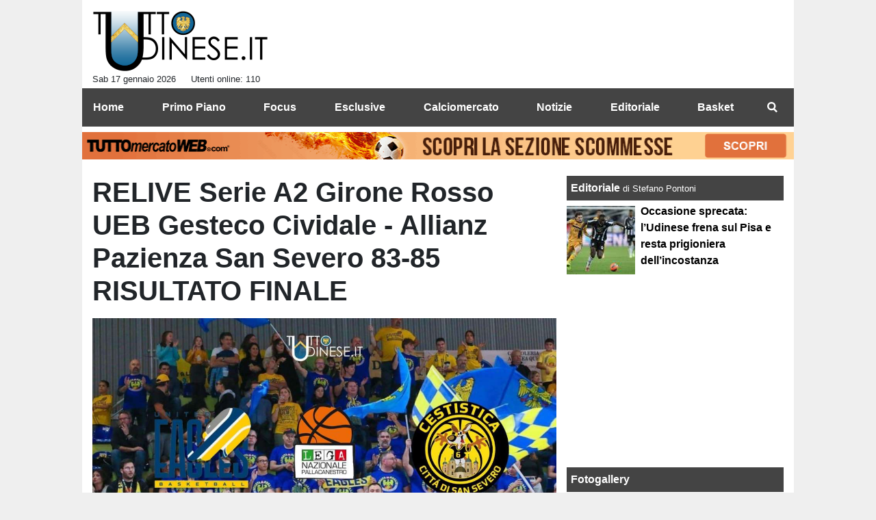

--- FILE ---
content_type: text/html; charset=UTF-8
request_url: https://www.tuttoudinese.it/primo-piano/relive-serie-a2-girone-rosso-ueb-gesteco-cividale-allianz-pazienza-san-severo-83-85-risultato-finale-151982
body_size: 36128
content:
<!DOCTYPE html>
<html lang="it">
	<head>
		<meta charset="UTF-8">
		<title>RELIVE Serie A2 Girone Rosso UEB Gesteco Cividale - Allianz Pazienza San Severo 83-85 RISULTATO FINALE</title>		<meta name="description" content="Sbaglia Rota, vince San Severo. E forse &amp;egrave; giusto cos&amp;igrave;. Dal PalaGesteco &amp;egrave; tutto, a voi studio!

Troppi rimbalzi in.">
<meta name="twitter:card" content="summary_large_image">
<meta name="twitter:title" content="RELIVE Serie A2 Girone Rosso UEB Gesteco Cividale - Allianz Pazienza San Severo 83-85 RISULTATO FINALE">
<meta name="twitter:description" content="Sbaglia Rota, vince San Severo. E forse &amp;egrave; giusto cos&amp;igrave;. Dal PalaGesteco &amp;egrave; tutto, a voi studio!

Troppi rimbalzi in attacco concessi a San Severo, tutto sommato era previsto...">
<meta name="twitter:site" content="@TuttoUdineseit">
<meta name="twitter:creator" content="@TuttoUdineseit">
<meta name="twitter:image" content="https://net-storage.tcccdn.com/storage/tuttoudinese.it/img_notizie/thumb3/14/14273f6bc9882a77f8b9dbe53bafc9ee-90730-oooz0000.jpeg">
<meta property="og:site_name" content="Tutto Udinese">
<meta property="og:title" content="RELIVE Serie A2 Girone Rosso UEB Gesteco Cividale - Allianz Pazienza San Severo 83-85 RISULTATO FINALE">
<meta property="og:type" content="article">
<meta property="og:url" content="https://www.tuttoudinese.it/primo-piano/relive-serie-a2-girone-rosso-ueb-gesteco-cividale-allianz-pazienza-san-severo-83-85-risultato-finale-151982">
<meta property="og:description" content="Sbaglia Rota, vince San Severo. E forse &amp;egrave; giusto cos&amp;igrave;. Dal PalaGesteco &amp;egrave; tutto, a voi studio!

Troppi rimbalzi in attacco concessi a San Severo, tutto sommato era previsto...">
<meta property="og:image" content="https://net-storage.tcccdn.com/storage/tuttoudinese.it/img_notizie/thumb3/14/14273f6bc9882a77f8b9dbe53bafc9ee-90730-oooz0000.jpeg">
<meta property="og:image:width" content="1200">
<meta property="og:image:height" content="674">
<meta name="robots" content="max-image-preview:large">
<meta name="language" content="it">
<meta name="theme-color" content="#000000">
		<link rel="stylesheet" media="print" href="https://net-static.tcccdn.com/template/tuttoudinese.it/tmw/css/print.css"><link rel="amphtml" href="https://m.tuttoudinese.it/amp/primo-piano/relive-serie-a2-girone-rosso-ueb-gesteco-cividale-allianz-pazienza-san-severo-83-85-risultato-finale-151982"><link rel="alternate" media="only screen and (max-width: 640px)" href="https://m.tuttoudinese.it/primo-piano/relive-serie-a2-girone-rosso-ueb-gesteco-cividale-allianz-pazienza-san-severo-83-85-risultato-finale-151982/"><link rel="shortcut icon" sizes="144x144" href="https://net-static.tcccdn.com/template/tuttoudinese.it/img/favicon144.png"><link rel="shortcut icon" href="https://net-static.tcccdn.com/template/tuttoudinese.it/img/favicon.ico"><link rel="alternate" type="application/rss+xml" title="RSS" href="https://www.tuttoudinese.it/rss">		
<script type="application/ld+json">{"@context":"https://schema.org","@type":"NewsArticle","mainEntityOfPage":{"@type":"WebPage","@id":"https://www.tuttoudinese.it/primo-piano/relive-serie-a2-girone-rosso-ueb-gesteco-cividale-allianz-pazienza-san-severo-83-85-risultato-finale-151982"},"headline":"RELIVE Serie A2 Girone Rosso UEB Gesteco Cividale - Allianz Pazienza San Severo 83-85 RISULTATO FINALE","articleSection":"Primo Piano","description":"Sbaglia Rota, vince San Severo. E forse &egrave; giusto cos&igrave;. Dal PalaGesteco &egrave; tutto, a voi studio!\r\n\r\nTroppi rimbalzi in attacco concessi a San Severo, tutto sommato era previsto...","datePublished":"2023-03-19T17:55:08+01:00","dateModified":"2023-03-19T21:47:44+01:00","isAccessibleForFree":true,"author":{"@type":"Person","name":"Franco Canciani"},"publisher":{"@type":"Organization","name":"Tutto Udinese","logo":{"@type":"ImageObject","url":"https://net-static.tcccdn.com/template/tuttoudinese.it/img/admin.png"},"url":"https://www.tuttoudinese.it","sameAs":["https://www.facebook.com/pages/TuttoUdineseit/392287340824435","https://twitter.com/TuttoUdineseit"]},"image":{"@type":"ImageObject","url":"https://net-storage.tcccdn.com/storage/tuttoudinese.it/img_notizie/thumb3/14/14273f6bc9882a77f8b9dbe53bafc9ee-90730-oooz0000.jpeg","width":"1200","height":"674"}}</script>
		<meta name="viewport" content="width=device-width,minimum-scale=1,initial-scale=1">
						<link rel="stylesheet" href="https://net-static.tcccdn.com/template/tuttoudinese.it/img-css-js/723ca13e5ca3815f81cb88564a469427.css">
				

<script>
window.__clickio__safecontent__ = true;
</script>

<script>
!function(){"use strict";function t(r){return(t="function"==typeof Symbol&&"symbol"==typeof Symbol.iterator?function(t){return typeof t}:function(t){return t&&"function"==typeof Symbol&&t.constructor===Symbol&&t!==Symbol.prototype?"symbol":typeof t})(r)}var r="undefined"!=typeof globalThis?globalThis:"undefined"!=typeof window?window:"undefined"!=typeof global?global:"undefined"!=typeof self?self:{};function e(t,r){return t(r={exports:{}},r.exports),r.exports}var n,o,i=function(t){return t&&t.Math==Math&&t},c=i("object"==typeof globalThis&&globalThis)||i("object"==typeof window&&window)||i("object"==typeof self&&self)||i("object"==typeof r&&r)||function(){return this}()||Function("return this")(),u=function(t){try{return!!t()}catch(t){return!0}},a=!u((function(){return 7!=Object.defineProperty({},1,{get:function(){return 7}})[1]})),f={}.propertyIsEnumerable,s=Object.getOwnPropertyDescriptor,l={f:s&&!f.call({1:2},1)?function(t){var r=s(this,t);return!!r&&r.enumerable}:f},p=function(t,r){return{enumerable:!(1&t),configurable:!(2&t),writable:!(4&t),value:r}},y={}.toString,v=function(t){return y.call(t).slice(8,-1)},g="".split,b=u((function(){return!Object("z").propertyIsEnumerable(0)}))?function(t){return"String"==v(t)?g.call(t,""):Object(t)}:Object,d=function(t){if(null==t)throw TypeError("Can't call method on "+t);return t},h=function(t){return b(d(t))},m=function(t){return"function"==typeof t},S=function(t){return"object"==typeof t?null!==t:m(t)},O=function(t){return m(t)?t:void 0},w=function(t,r){return arguments.length<2?O(c[t]):c[t]&&c[t][r]},j=w("navigator","userAgent")||"",T=c.process,P=c.Deno,L=T&&T.versions||P&&P.version,E=L&&L.v8;E?o=(n=E.split("."))[0]<4?1:n[0]+n[1]:j&&(!(n=j.match(/Edge\/(\d+)/))||n[1]>=74)&&(n=j.match(/Chrome\/(\d+)/))&&(o=n[1]);var _=o&&+o,A=!!Object.getOwnPropertySymbols&&!u((function(){var t=Symbol();return!String(t)||!(Object(t)instanceof Symbol)||!Symbol.sham&&_&&_<41})),I=A&&!Symbol.sham&&"symbol"==typeof Symbol.iterator,k=I?function(t){return"symbol"==typeof t}:function(t){var r=w("Symbol");return m(r)&&Object(t)instanceof r},x=function(t){if(m(t))return t;throw TypeError(function(t){try{return String(t)}catch(t){return"Object"}}(t)+" is not a function")},R=function(t,r){try{Object.defineProperty(c,t,{value:r,configurable:!0,writable:!0})}catch(e){c[t]=r}return r},C=c["__core-js_shared__"]||R("__core-js_shared__",{}),F=e((function(t){(t.exports=function(t,r){return C[t]||(C[t]=void 0!==r?r:{})})("versions",[]).push({version:"3.18.0",mode:"global",copyright:"© 2021 Denis Pushkarev (zloirock.ru)"})})),M=function(t){return Object(d(t))},N={}.hasOwnProperty,G=Object.hasOwn||function(t,r){return N.call(M(t),r)},D=0,V=Math.random(),z=function(t){return"Symbol("+String(void 0===t?"":t)+")_"+(++D+V).toString(36)},B=F("wks"),U=c.Symbol,W=I?U:U&&U.withoutSetter||z,H=function(t){return G(B,t)&&(A||"string"==typeof B[t])||(A&&G(U,t)?B[t]=U[t]:B[t]=W("Symbol."+t)),B[t]},J=H("toPrimitive"),X=function(t){var r=function(t,r){if(!S(t)||k(t))return t;var e,n,o=null==(e=t[J])?void 0:x(e);if(o){if(void 0===r&&(r="default"),n=o.call(t,r),!S(n)||k(n))return n;throw TypeError("Can't convert object to primitive value")}return void 0===r&&(r="number"),function(t,r){var e,n;if("string"===r&&m(e=t.toString)&&!S(n=e.call(t)))return n;if(m(e=t.valueOf)&&!S(n=e.call(t)))return n;if("string"!==r&&m(e=t.toString)&&!S(n=e.call(t)))return n;throw TypeError("Can't convert object to primitive value")}(t,r)}(t,"string");return k(r)?r:String(r)},$=c.document,Y=S($)&&S($.createElement),q=function(t){return Y?$.createElement(t):{}},K=!a&&!u((function(){return 7!=Object.defineProperty(q("div"),"a",{get:function(){return 7}}).a})),Q=Object.getOwnPropertyDescriptor,Z={f:a?Q:function(t,r){if(t=h(t),r=X(r),K)try{return Q(t,r)}catch(t){}if(G(t,r))return p(!l.f.call(t,r),t[r])}},tt=function(t){if(S(t))return t;throw TypeError(String(t)+" is not an object")},rt=Object.defineProperty,et={f:a?rt:function(t,r,e){if(tt(t),r=X(r),tt(e),K)try{return rt(t,r,e)}catch(t){}if("get"in e||"set"in e)throw TypeError("Accessors not supported");return"value"in e&&(t[r]=e.value),t}},nt=a?function(t,r,e){return et.f(t,r,p(1,e))}:function(t,r,e){return t[r]=e,t},ot=Function.toString;m(C.inspectSource)||(C.inspectSource=function(t){return ot.call(t)});var it,ct,ut,at=C.inspectSource,ft=c.WeakMap,st=m(ft)&&/native code/.test(at(ft)),lt=F("keys"),pt=function(t){return lt[t]||(lt[t]=z(t))},yt={},vt=c.WeakMap;if(st||C.state){var gt=C.state||(C.state=new vt),bt=gt.get,dt=gt.has,ht=gt.set;it=function(t,r){if(dt.call(gt,t))throw new TypeError("Object already initialized");return r.facade=t,ht.call(gt,t,r),r},ct=function(t){return bt.call(gt,t)||{}},ut=function(t){return dt.call(gt,t)}}else{var mt=pt("state");yt[mt]=!0,it=function(t,r){if(G(t,mt))throw new TypeError("Object already initialized");return r.facade=t,nt(t,mt,r),r},ct=function(t){return G(t,mt)?t[mt]:{}},ut=function(t){return G(t,mt)}}var St={set:it,get:ct,has:ut,enforce:function(t){return ut(t)?ct(t):it(t,{})},getterFor:function(t){return function(r){var e;if(!S(r)||(e=ct(r)).type!==t)throw TypeError("Incompatible receiver, "+t+" required");return e}}},Ot=Function.prototype,wt=a&&Object.getOwnPropertyDescriptor,jt=G(Ot,"name"),Tt={EXISTS:jt,PROPER:jt&&"something"===function(){}.name,CONFIGURABLE:jt&&(!a||a&&wt(Ot,"name").configurable)},Pt=e((function(t){var r=Tt.CONFIGURABLE,e=St.get,n=St.enforce,o=String(String).split("String");(t.exports=function(t,e,i,u){var a,f=!!u&&!!u.unsafe,s=!!u&&!!u.enumerable,l=!!u&&!!u.noTargetGet,p=u&&void 0!==u.name?u.name:e;m(i)&&("Symbol("===String(p).slice(0,7)&&(p="["+String(p).replace(/^Symbol\(([^)]*)\)/,"$1")+"]"),(!G(i,"name")||r&&i.name!==p)&&nt(i,"name",p),(a=n(i)).source||(a.source=o.join("string"==typeof p?p:""))),t!==c?(f?!l&&t[e]&&(s=!0):delete t[e],s?t[e]=i:nt(t,e,i)):s?t[e]=i:R(e,i)})(Function.prototype,"toString",(function(){return m(this)&&e(this).source||at(this)}))})),Lt=Math.ceil,Et=Math.floor,_t=function(t){return isNaN(t=+t)?0:(t>0?Et:Lt)(t)},At=Math.min,It=function(t){return t>0?At(_t(t),9007199254740991):0},kt=Math.max,xt=Math.min,Rt=function(t){return function(r,e,n){var o,i=h(r),c=It(i.length),u=function(t,r){var e=_t(t);return e<0?kt(e+r,0):xt(e,r)}(n,c);if(t&&e!=e){for(;c>u;)if((o=i[u++])!=o)return!0}else for(;c>u;u++)if((t||u in i)&&i[u]===e)return t||u||0;return!t&&-1}},Ct=(Rt(!0),Rt(!1)),Ft=function(t,r){var e,n=h(t),o=0,i=[];for(e in n)!G(yt,e)&&G(n,e)&&i.push(e);for(;r.length>o;)G(n,e=r[o++])&&(~Ct(i,e)||i.push(e));return i},Mt=["constructor","hasOwnProperty","isPrototypeOf","propertyIsEnumerable","toLocaleString","toString","valueOf"],Nt=Mt.concat("length","prototype"),Gt={f:Object.getOwnPropertyNames||function(t){return Ft(t,Nt)}},Dt={f:Object.getOwnPropertySymbols},Vt=w("Reflect","ownKeys")||function(t){var r=Gt.f(tt(t)),e=Dt.f;return e?r.concat(e(t)):r},zt=function(t,r){for(var e=Vt(r),n=et.f,o=Z.f,i=0;i<e.length;i++){var c=e[i];G(t,c)||n(t,c,o(r,c))}},Bt=/#|\.prototype\./,Ut=function(t,r){var e=Ht[Wt(t)];return e==Xt||e!=Jt&&(m(r)?u(r):!!r)},Wt=Ut.normalize=function(t){return String(t).replace(Bt,".").toLowerCase()},Ht=Ut.data={},Jt=Ut.NATIVE="N",Xt=Ut.POLYFILL="P",$t=Ut,Yt=Z.f,qt=function(t,r){var e,n,o,i,u,a=t.target,f=t.global,s=t.stat;if(e=f?c:s?c[a]||R(a,{}):(c[a]||{}).prototype)for(n in r){if(i=r[n],o=t.noTargetGet?(u=Yt(e,n))&&u.value:e[n],!$t(f?n:a+(s?".":"#")+n,t.forced)&&void 0!==o){if(typeof i==typeof o)continue;zt(i,o)}(t.sham||o&&o.sham)&&nt(i,"sham",!0),Pt(e,n,i,t)}},Kt=Array.isArray||function(t){return"Array"==v(t)},Qt={};Qt[H("toStringTag")]="z";var Zt,tr="[object z]"===String(Qt),rr=H("toStringTag"),er="Arguments"==v(function(){return arguments}()),nr=tr?v:function(t){var r,e,n;return void 0===t?"Undefined":null===t?"Null":"string"==typeof(e=function(t,r){try{return t[r]}catch(t){}}(r=Object(t),rr))?e:er?v(r):"Object"==(n=v(r))&&m(r.callee)?"Arguments":n},or=function(t){if("Symbol"===nr(t))throw TypeError("Cannot convert a Symbol value to a string");return String(t)},ir=Object.keys||function(t){return Ft(t,Mt)},cr=a?Object.defineProperties:function(t,r){tt(t);for(var e,n=ir(r),o=n.length,i=0;o>i;)et.f(t,e=n[i++],r[e]);return t},ur=w("document","documentElement"),ar=pt("IE_PROTO"),fr=function(){},sr=function(t){return"<script>"+t+"<\/script>"},lr=function(t){t.write(sr("")),t.close();var r=t.parentWindow.Object;return t=null,r},pr=function(){try{Zt=new ActiveXObject("htmlfile")}catch(t){}var t,r;pr="undefined"!=typeof document?document.domain&&Zt?lr(Zt):((r=q("iframe")).style.display="none",ur.appendChild(r),r.src=String("javascript:"),(t=r.contentWindow.document).open(),t.write(sr("document.F=Object")),t.close(),t.F):lr(Zt);for(var e=Mt.length;e--;)delete pr.prototype[Mt[e]];return pr()};yt[ar]=!0;var yr=Object.create||function(t,r){var e;return null!==t?(fr.prototype=tt(t),e=new fr,fr.prototype=null,e[ar]=t):e=pr(),void 0===r?e:cr(e,r)},vr=Gt.f,gr={}.toString,br="object"==typeof window&&window&&Object.getOwnPropertyNames?Object.getOwnPropertyNames(window):[],dr={f:function(t){return br&&"[object Window]"==gr.call(t)?function(t){try{return vr(t)}catch(t){return br.slice()}}(t):vr(h(t))}},hr={f:H},mr=c,Sr=et.f,Or=function(t){var r=mr.Symbol||(mr.Symbol={});G(r,t)||Sr(r,t,{value:hr.f(t)})},wr=et.f,jr=H("toStringTag"),Tr=function(t,r,e){t&&!G(t=e?t:t.prototype,jr)&&wr(t,jr,{configurable:!0,value:r})},Pr=[],Lr=w("Reflect","construct"),Er=/^\s*(?:class|function)\b/,_r=Er.exec,Ar=!Er.exec((function(){})),Ir=function(t){if(!m(t))return!1;try{return Lr(Object,Pr,t),!0}catch(t){return!1}},kr=!Lr||u((function(){var t;return Ir(Ir.call)||!Ir(Object)||!Ir((function(){t=!0}))||t}))?function(t){if(!m(t))return!1;switch(nr(t)){case"AsyncFunction":case"GeneratorFunction":case"AsyncGeneratorFunction":return!1}return Ar||!!_r.call(Er,at(t))}:Ir,xr=H("species"),Rr=function(t,r){return new(function(t){var r;return Kt(t)&&(r=t.constructor,(kr(r)&&(r===Array||Kt(r.prototype))||S(r)&&null===(r=r[xr]))&&(r=void 0)),void 0===r?Array:r}(t))(0===r?0:r)},Cr=[].push,Fr=function(t){var r=1==t,e=2==t,n=3==t,o=4==t,i=6==t,c=7==t,u=5==t||i;return function(a,f,s,l){for(var p,y,v=M(a),g=b(v),d=function(t,r,e){return x(t),void 0===r?t:function(e,n,o){return t.call(r,e,n,o)}}(f,s),h=It(g.length),m=0,S=l||Rr,O=r?S(a,h):e||c?S(a,0):void 0;h>m;m++)if((u||m in g)&&(y=d(p=g[m],m,v),t))if(r)O[m]=y;else if(y)switch(t){case 3:return!0;case 5:return p;case 6:return m;case 2:Cr.call(O,p)}else switch(t){case 4:return!1;case 7:Cr.call(O,p)}return i?-1:n||o?o:O}},Mr=[Fr(0),Fr(1),Fr(2),Fr(3),Fr(4),Fr(5),Fr(6),Fr(7)][0],Nr=pt("hidden"),Gr=H("toPrimitive"),Dr=St.set,Vr=St.getterFor("Symbol"),zr=Object.prototype,Br=c.Symbol,Ur=w("JSON","stringify"),Wr=Z.f,Hr=et.f,Jr=dr.f,Xr=l.f,$r=F("symbols"),Yr=F("op-symbols"),qr=F("string-to-symbol-registry"),Kr=F("symbol-to-string-registry"),Qr=F("wks"),Zr=c.QObject,te=!Zr||!Zr.prototype||!Zr.prototype.findChild,re=a&&u((function(){return 7!=yr(Hr({},"a",{get:function(){return Hr(this,"a",{value:7}).a}})).a}))?function(t,r,e){var n=Wr(zr,r);n&&delete zr[r],Hr(t,r,e),n&&t!==zr&&Hr(zr,r,n)}:Hr,ee=function(t,r){var e=$r[t]=yr(Br.prototype);return Dr(e,{type:"Symbol",tag:t,description:r}),a||(e.description=r),e},ne=function(t,r,e){t===zr&&ne(Yr,r,e),tt(t);var n=X(r);return tt(e),G($r,n)?(e.enumerable?(G(t,Nr)&&t[Nr][n]&&(t[Nr][n]=!1),e=yr(e,{enumerable:p(0,!1)})):(G(t,Nr)||Hr(t,Nr,p(1,{})),t[Nr][n]=!0),re(t,n,e)):Hr(t,n,e)},oe=function(t,r){tt(t);var e=h(r),n=ir(e).concat(ae(e));return Mr(n,(function(r){a&&!ie.call(e,r)||ne(t,r,e[r])})),t},ie=function(t){var r=X(t),e=Xr.call(this,r);return!(this===zr&&G($r,r)&&!G(Yr,r))&&(!(e||!G(this,r)||!G($r,r)||G(this,Nr)&&this[Nr][r])||e)},ce=function(t,r){var e=h(t),n=X(r);if(e!==zr||!G($r,n)||G(Yr,n)){var o=Wr(e,n);return!o||!G($r,n)||G(e,Nr)&&e[Nr][n]||(o.enumerable=!0),o}},ue=function(t){var r=Jr(h(t)),e=[];return Mr(r,(function(t){G($r,t)||G(yt,t)||e.push(t)})),e},ae=function(t){var r=t===zr,e=Jr(r?Yr:h(t)),n=[];return Mr(e,(function(t){!G($r,t)||r&&!G(zr,t)||n.push($r[t])})),n};if(A||(Pt((Br=function(){if(this instanceof Br)throw TypeError("Symbol is not a constructor");var t=arguments.length&&void 0!==arguments[0]?or(arguments[0]):void 0,r=z(t),e=function(t){this===zr&&e.call(Yr,t),G(this,Nr)&&G(this[Nr],r)&&(this[Nr][r]=!1),re(this,r,p(1,t))};return a&&te&&re(zr,r,{configurable:!0,set:e}),ee(r,t)}).prototype,"toString",(function(){return Vr(this).tag})),Pt(Br,"withoutSetter",(function(t){return ee(z(t),t)})),l.f=ie,et.f=ne,Z.f=ce,Gt.f=dr.f=ue,Dt.f=ae,hr.f=function(t){return ee(H(t),t)},a&&(Hr(Br.prototype,"description",{configurable:!0,get:function(){return Vr(this).description}}),Pt(zr,"propertyIsEnumerable",ie,{unsafe:!0}))),qt({global:!0,wrap:!0,forced:!A,sham:!A},{Symbol:Br}),Mr(ir(Qr),(function(t){Or(t)})),qt({target:"Symbol",stat:!0,forced:!A},{for:function(t){var r=or(t);if(G(qr,r))return qr[r];var e=Br(r);return qr[r]=e,Kr[e]=r,e},keyFor:function(t){if(!k(t))throw TypeError(t+" is not a symbol");if(G(Kr,t))return Kr[t]},useSetter:function(){te=!0},useSimple:function(){te=!1}}),qt({target:"Object",stat:!0,forced:!A,sham:!a},{create:function(t,r){return void 0===r?yr(t):oe(yr(t),r)},defineProperty:ne,defineProperties:oe,getOwnPropertyDescriptor:ce}),qt({target:"Object",stat:!0,forced:!A},{getOwnPropertyNames:ue,getOwnPropertySymbols:ae}),qt({target:"Object",stat:!0,forced:u((function(){Dt.f(1)}))},{getOwnPropertySymbols:function(t){return Dt.f(M(t))}}),Ur){var fe=!A||u((function(){var t=Br();return"[null]"!=Ur([t])||"{}"!=Ur({a:t})||"{}"!=Ur(Object(t))}));qt({target:"JSON",stat:!0,forced:fe},{stringify:function(t,r,e){for(var n,o=[t],i=1;arguments.length>i;)o.push(arguments[i++]);if(n=r,(S(r)||void 0!==t)&&!k(t))return Kt(r)||(r=function(t,r){if(m(n)&&(r=n.call(this,t,r)),!k(r))return r}),o[1]=r,Ur.apply(null,o)}})}if(!Br.prototype[Gr]){var se=Br.prototype.valueOf;Pt(Br.prototype,Gr,(function(){return se.apply(this,arguments)}))}Tr(Br,"Symbol"),yt[Nr]=!0;var le=et.f,pe=c.Symbol;if(a&&m(pe)&&(!("description"in pe.prototype)||void 0!==pe().description)){var ye={},ve=function(){var t=arguments.length<1||void 0===arguments[0]?void 0:String(arguments[0]),r=this instanceof ve?new pe(t):void 0===t?pe():pe(t);return""===t&&(ye[r]=!0),r};zt(ve,pe);var ge=ve.prototype=pe.prototype;ge.constructor=ve;var be=ge.toString,de="Symbol(test)"==String(pe("test")),he=/^Symbol\((.*)\)[^)]+$/;le(ge,"description",{configurable:!0,get:function(){var t=S(this)?this.valueOf():this,r=be.call(t);if(G(ye,t))return"";var e=de?r.slice(7,-1):r.replace(he,"$1");return""===e?void 0:e}}),qt({global:!0,forced:!0},{Symbol:ve})}var me=tr?{}.toString:function(){return"[object "+nr(this)+"]"};tr||Pt(Object.prototype,"toString",me,{unsafe:!0}),Or("iterator");var Se=H("unscopables"),Oe=Array.prototype;null==Oe[Se]&&et.f(Oe,Se,{configurable:!0,value:yr(null)});var we,je,Te,Pe=function(t){Oe[Se][t]=!0},Le=!u((function(){function t(){}return t.prototype.constructor=null,Object.getPrototypeOf(new t)!==t.prototype})),Ee=pt("IE_PROTO"),_e=Object.prototype,Ae=Le?Object.getPrototypeOf:function(t){var r=M(t);if(G(r,Ee))return r[Ee];var e=r.constructor;return m(e)&&r instanceof e?e.prototype:r instanceof Object?_e:null},Ie=H("iterator"),ke=!1;[].keys&&("next"in(Te=[].keys())?(je=Ae(Ae(Te)))!==Object.prototype&&(we=je):ke=!0),(null==we||u((function(){var t={};return we[Ie].call(t)!==t})))&&(we={}),m(we[Ie])||Pt(we,Ie,(function(){return this}));var xe={IteratorPrototype:we,BUGGY_SAFARI_ITERATORS:ke},Re=xe.IteratorPrototype,Ce=Object.setPrototypeOf||("__proto__"in{}?function(){var t,r=!1,e={};try{(t=Object.getOwnPropertyDescriptor(Object.prototype,"__proto__").set).call(e,[]),r=e instanceof Array}catch(t){}return function(e,n){return tt(e),function(t){if("object"==typeof t||m(t))return t;throw TypeError("Can't set "+String(t)+" as a prototype")}(n),r?t.call(e,n):e.__proto__=n,e}}():void 0),Fe=Tt.PROPER,Me=Tt.CONFIGURABLE,Ne=xe.IteratorPrototype,Ge=xe.BUGGY_SAFARI_ITERATORS,De=H("iterator"),Ve=function(){return this},ze=function(t,r,e,n,o,i,c){!function(t,r,e){var n=r+" Iterator";t.prototype=yr(Re,{next:p(1,e)}),Tr(t,n,!1)}(e,r,n);var u,a,f,s=function(t){if(t===o&&b)return b;if(!Ge&&t in v)return v[t];switch(t){case"keys":case"values":case"entries":return function(){return new e(this,t)}}return function(){return new e(this)}},l=r+" Iterator",y=!1,v=t.prototype,g=v[De]||v["@@iterator"]||o&&v[o],b=!Ge&&g||s(o),d="Array"==r&&v.entries||g;if(d&&(u=Ae(d.call(new t)))!==Object.prototype&&u.next&&(Ae(u)!==Ne&&(Ce?Ce(u,Ne):m(u[De])||Pt(u,De,Ve)),Tr(u,l,!0)),Fe&&"values"==o&&g&&"values"!==g.name&&(Me?nt(v,"name","values"):(y=!0,b=function(){return g.call(this)})),o)if(a={values:s("values"),keys:i?b:s("keys"),entries:s("entries")},c)for(f in a)(Ge||y||!(f in v))&&Pt(v,f,a[f]);else qt({target:r,proto:!0,forced:Ge||y},a);return v[De]!==b&&Pt(v,De,b,{name:o}),a},Be=St.set,Ue=St.getterFor("Array Iterator"),We=ze(Array,"Array",(function(t,r){Be(this,{type:"Array Iterator",target:h(t),index:0,kind:r})}),(function(){var t=Ue(this),r=t.target,e=t.kind,n=t.index++;return!r||n>=r.length?(t.target=void 0,{value:void 0,done:!0}):"keys"==e?{value:n,done:!1}:"values"==e?{value:r[n],done:!1}:{value:[n,r[n]],done:!1}}),"values");Pe("keys"),Pe("values"),Pe("entries");var He=function(t){return function(r,e){var n,o,i=or(d(r)),c=_t(e),u=i.length;return c<0||c>=u?t?"":void 0:(n=i.charCodeAt(c))<55296||n>56319||c+1===u||(o=i.charCodeAt(c+1))<56320||o>57343?t?i.charAt(c):n:t?i.slice(c,c+2):o-56320+(n-55296<<10)+65536}},Je=(He(!1),He(!0)),Xe=St.set,$e=St.getterFor("String Iterator");ze(String,"String",(function(t){Xe(this,{type:"String Iterator",string:or(t),index:0})}),(function(){var t,r=$e(this),e=r.string,n=r.index;return n>=e.length?{value:void 0,done:!0}:(t=Je(e,n),r.index+=t.length,{value:t,done:!1})}));var Ye={CSSRuleList:0,CSSStyleDeclaration:0,CSSValueList:0,ClientRectList:0,DOMRectList:0,DOMStringList:0,DOMTokenList:1,DataTransferItemList:0,FileList:0,HTMLAllCollection:0,HTMLCollection:0,HTMLFormElement:0,HTMLSelectElement:0,MediaList:0,MimeTypeArray:0,NamedNodeMap:0,NodeList:1,PaintRequestList:0,Plugin:0,PluginArray:0,SVGLengthList:0,SVGNumberList:0,SVGPathSegList:0,SVGPointList:0,SVGStringList:0,SVGTransformList:0,SourceBufferList:0,StyleSheetList:0,TextTrackCueList:0,TextTrackList:0,TouchList:0},qe=q("span").classList,Ke=qe&&qe.constructor&&qe.constructor.prototype,Qe=Ke===Object.prototype?void 0:Ke,Ze=H("iterator"),tn=H("toStringTag"),rn=We.values,en=function(t,r){if(t){if(t[Ze]!==rn)try{nt(t,Ze,rn)}catch(r){t[Ze]=rn}if(t[tn]||nt(t,tn,r),Ye[r])for(var e in We)if(t[e]!==We[e])try{nt(t,e,We[e])}catch(r){t[e]=We[e]}}};for(var nn in Ye)en(c[nn]&&c[nn].prototype,nn);en(Qe,"DOMTokenList");var on=Tt.EXISTS,cn=et.f,un=Function.prototype,an=un.toString,fn=/^\s*function ([^ (]*)/;a&&!on&&cn(un,"name",{configurable:!0,get:function(){try{return an.call(this).match(fn)[1]}catch(t){return""}}});var sn="\t\n\v\f\r                　\u2028\u2029\ufeff",ln="["+sn+"]",pn=RegExp("^"+ln+ln+"*"),yn=RegExp(ln+ln+"*$"),vn=function(t){return function(r){var e=or(d(r));return 1&t&&(e=e.replace(pn,"")),2&t&&(e=e.replace(yn,"")),e}},gn=(vn(1),vn(2),vn(3)),bn=c.parseInt,dn=c.Symbol,hn=dn&&dn.iterator,mn=/^[+-]?0[Xx]/,Sn=8!==bn(sn+"08")||22!==bn(sn+"0x16")||hn&&!u((function(){bn(Object(hn))}))?function(t,r){var e=gn(or(t));return bn(e,r>>>0||(mn.test(e)?16:10))}:bn;qt({global:!0,forced:parseInt!=Sn},{parseInt:Sn}),e((function(r){function e(r){return(e="function"==typeof Symbol&&"symbol"==t(Symbol.iterator)?function(r){return t(r)}:function(r){return r&&"function"==typeof Symbol&&r.constructor===Symbol&&r!==Symbol.prototype?"symbol":t(r)})(r)}r.exports=function(){for(var t,r,n="__tcfapiLocator",o=[],i=window,c=i;c;){try{if(c.frames[n]){t=c;break}}catch(t){}if(c===i.top)break;c=i.parent}t||(function t(){var r=i.document,e=!!i.frames[n];if(!e)if(r.body){var o=r.createElement("iframe");o.style.cssText="display:none",o.name=n,r.body.appendChild(o)}else setTimeout(t,5);return!e}(),i.__tcfapi=function(){for(var t=arguments.length,e=new Array(t),n=0;n<t;n++)e[n]=arguments[n];if(!e.length)return o;"setGdprApplies"===e[0]?e.length>3&&2===parseInt(e[1],10)&&"boolean"==typeof e[3]&&(r=e[3],"function"==typeof e[2]&&e[2]("set",!0)):"ping"===e[0]?"function"==typeof e[2]&&e[2]({gdprApplies:r,cmpLoaded:!1,cmpStatus:"stub"}):o.push(e)},i.addEventListener("message",(function(t){var r="string"==typeof t.data,n={};if(r)try{n=JSON.parse(t.data)}catch(t){}else n=t.data;var o="object"===e(n)?n.__tcfapiCall:null;o&&window.__tcfapi(o.command,o.version,(function(e,n){var i={__tcfapiReturn:{returnValue:e,success:n,callId:o.callId}};t&&t.source&&t.source.postMessage&&t.source.postMessage(r?JSON.stringify(i):i,"*")}),o.parameter)}),!1))}}))()}();
</script>

<script>

var tcfGoogleConsent = "0";

var clickioScript = document.createElement("script");
clickioScript.src = "https://clickiocmp.com/t/consent_243086.js";
clickioScript.async = true;
document.head.appendChild(clickioScript);
var manageTCF = {};
manageTCF.waitForTCF = function(e) {
	window.__tcfapi ? e() : setTimeout((function() {
		manageTCF.waitForTCF(e);
	}), 500);
}, manageTCF.waitForTCF((function() {
	__tcfapi("addEventListener", 2, (tcData, success) => {
		if (success && tcData.gdprApplies) {
						if (tcData.eventStatus == "useractioncomplete" || tcData.eventStatus == "tcloaded") {
				if (
					Object.entries(tcData.purpose.consents).length > 0
					&& Object.values(tcData.purpose.consents)[0] === true
					&& typeof tcData.vendor.consents[755] !== "undefined"
					&& tcData.vendor.consents[755] === true
				) {
					tcfGoogleConsent = "1";
									} else {
					tcfGoogleConsent = "-1";
									}
			}
		}
	});
}));
</script>
<!-- Da includere in ogni layout -->
<script>
function file_exists(url)
{
	var req = this.window.ActiveXObject ? new ActiveXObject("Microsoft.XMLHTTP") : new XMLHttpRequest();
	if (!req) {
		return false;
		throw new Error('XMLHttpRequest not supported');
	}
	req.open('GET', url, false);	/* HEAD è generalmente più veloce di GET con JavaScript */
	req.send(null);
	if (req.status == 200) return true;
	return false;
}

function getQueryParam(param)
{
	var result = window.location.search.match(new RegExp("(\\?|&)" + param + "(\\[\\])?=([^&]*)"));
	return result ? result[3] : false;
}

/* VIDEO Sky */
var videoSky = false;

/* Settaggio delle variabili */
var menunav     = 'primo-piano';
var online    = '110';
var indirizzo = window.location.pathname.split('/');
var word        = '';
if (word=='') word = getQueryParam('word');
var platform  = 'desktop';
var asset_id  = 'read.151982';
var azione    = 'read';
var idsezione = '1';
var tccdate   = '17 gennaio ore 09:41';
var key       = '';
var key2      = '';
var checkUser = false;

/* Settaggio della searchbar (con titoletto) */
var searchbar = false;
if (indirizzo[1]!='' && word=='') searchbar = indirizzo[1].replace(/-/gi, " ").replace(/_/gi, " ").toUpperCase();
else if (azione=='search')
{
	searchbar = 'Ricerca';
	if (word!=false && word!='') searchbar = searchbar + ' per ' + word.toUpperCase();
}
else if (azione=='contatti') searchbar = azione.toUpperCase();
indirizzo = indirizzo[1].replace("-", "");
if(word==false) word = '';

/* Settaggio della zona per banner Leonardo */
var zonaLeonardo = (azione=='index') ? 'home' : 'genr';
/* Settaggio della zona per banner Sole24Ore */
var zonaSole24Ore = (azione=='index') ? 'Homepage' : 'Altro';
if (indirizzo == 'scommesse') { zonaSole24Ore = 'Scommesse'; }

/* Inclusione del css personalizzato per key */
if (key!='')
{
	var cssKey1 = 'https://net-static.tcccdn.com/template/tuttoudinese.it/css/'+key+'.css';
	if (file_exists(cssKey1)!=false) document.write('<link rel="stylesheet" href="'+cssKey1+'">');
	else
	{
		var cssKey2 = 'https://net-static.tcccdn.com/template/tuttoudinese.it/css/'+key2+'.css';
		if(file_exists(cssKey2)!=false) document.write('<link rel="stylesheet" href="'+cssKey2+'">');
	}
}
</script>
<meta name="google-site-verification" content="r88IxINrRnzgr69KNkezSXnmG3vQSdk6WNI5lx79N6w">
<script src="https://net-static.tcccdn.com/template/tuttoudinese.it/tmw/img-css-js/207c3815ce31fc8565adaf1e96bbd589.js" async></script>

<script>

			var banner = {"728x90":[{"idbanner":"1","width":728,"height":90,"crop":"1","async":"0","uri":"","embed":"PCEtLSBMZWFkZXJib2FyZC0tPg0KPGRpdiBpZD0icnRidXp6X0xlYWRlcmJvYXJkIj48L2Rpdj48c2NyaXB0PiB3aW5kb3cuUlRCdXp6LmNtZC5wdXNoKCJMZWFkZXJib2FyZCIpOzwvc2NyaXB0Pg==","img1":"","partenza":-62169986996,"scadenza":-62169986996,"pagine":""}],"300x250_1":[{"idbanner":"3","width":300,"height":250,"crop":"1","async":"0","uri":"","embed":"PCEtLSB0b3ByaWdodC0tPg0KPGRpdiBpZD0icnRidXp6X3RvcHJpZ2h0Ij48L2Rpdj48c2NyaXB0PiB3aW5kb3cuUlRCdXp6LmNtZC5wdXNoKCJ0b3ByaWdodCIpOzwvc2NyaXB0Pg==","img1":"","partenza":-62169986996,"scadenza":-62169986996,"pagine":""}],"300x250_3":[{"idbanner":"4","width":300,"height":250,"crop":"1","async":"0","uri":"","embed":"PCEtLSBNaWRkbGVSaWdodC0tPg0KPGRpdiBpZD0icnRidXp6X01pZGRsZVJpZ2h0Ij48L2Rpdj48c2NyaXB0PiB3aW5kb3cuUlRCdXp6LmNtZC5wdXNoKCJNaWRkbGVSaWdodCIpOzwvc2NyaXB0Pg==","img1":"","partenza":-62169986996,"scadenza":-62169986996,"pagine":""}],"300x250_4":[{"idbanner":"5","width":300,"height":250,"crop":"1","async":"0","uri":"","embed":"PCEtLSBCb3R0b21SaWdodCAtLT4NCjxkaXYgaWQ9InJ0YnV6el9Cb3R0b21SaWdodCI+PC9kaXY+PHNjcmlwdD4gd2luZG93LlJUQnV6ei5jbWQucHVzaCgiQm90dG9tUmlnaHQiKTs8L3NjcmlwdD4=","img1":"","partenza":-62169986996,"scadenza":-62169986996,"pagine":""}],"300x250_article_side":[{"idbanner":"6","width":300,"height":250,"crop":"1","async":"0","uri":"","embed":"PCEtLSBpbnNpZGVwb3N0dG9wLS0+DQo8ZGl2IGlkPSJydGJ1enpfaW5zaWRlcG9zdHRvcCI+PC9kaXY+PHNjcmlwdD4gd2luZG93LlJUQnV6ei5jbWQucHVzaCgiaW5zaWRlcG9zdHRvcCIpOzwvc2NyaXB0Pg==","img1":"","partenza":-62169986996,"scadenza":-62169986996,"pagine":""}],"468x60_home":[{"idbanner":"7","width":468,"height":60,"crop":"1","async":"0","uri":"","embed":"[base64]","img1":"","partenza":-62169986996,"scadenza":-62169986996,"pagine":""}],"160x600_1":[{"idbanner":"8","width":160,"height":600,"crop":"1","async":"0","uri":"","embed":"[base64]","img1":"","partenza":-62169986996,"scadenza":-62169986996,"pagine":""}],"468x60_read_top":[{"idbanner":"9","width":468,"height":60,"crop":"1","async":"0","uri":"","embed":"[base64]","img1":"","partenza":-62169986996,"scadenza":-62169986996,"pagine":""}],"210x50_1":[{"idbanner":"25","width":210,"height":50,"crop":"1","async":"0","uri":"","embed":"[base64]","img1":"","partenza":-62169986996,"scadenza":1748001600,"pagine":"index"}],"300x250_read":[{"idbanner":"36","width":300,"height":250,"crop":"1","async":"0","uri":"","embed":"[base64]","img1":"","partenza":-62169986996,"scadenza":-62169986996,"pagine":""}],"970x250":[{"idbanner":"40","width":970,"height":250,"crop":"1","async":"0","uri":"https:\/\/www.udinese.it\/news\/biglietti\/udinese-genoa-torna-il-d-day-prezzo-speciale-per-telethon","embed":"","img1":"4ff8a4872fbdbe0e961605fe6d54080e.jpg","partenza":-62169986996,"scadenza":1765062060,"pagine":""}]};
			var now = Math.round(new Date().getTime() / 1000);
			var bannerok = new Object();
			for (var zona in banner)
			{
				bannerok[zona] = new Array();
				for (i=0; i < banner[zona].length; i++)
				{
					var ok = 1;
					if (banner[zona][i]['scadenza']>0  && banner[zona][i]['scadenza']<=now) ok = 0;
					if (banner[zona][i]['partenza']!=0 && banner[zona][i]['partenza']>now)  ok = 0;
					if (typeof azione !== 'undefined' && azione !== null) {
						if (banner[zona][i]['pagine'] == '!index' && azione == 'index') ok = 0;
						else if (banner[zona][i]['pagine'] == 'index' && azione != 'index') ok = 0;
					}

					if (ok == 1) bannerok[zona].push(banner[zona][i]);
				}

				bannerok[zona].sort(function() {return 0.5 - Math.random()});
			}
			banner = bannerok;
var banner_url   = 'https://net-storage.tcccdn.com';
var banner_path  = '/storage/tuttoudinese.it/banner/'
function asyncLoad()
{
}
if (window.addEventListener) window.addEventListener('load', asyncLoad, false);
else if (window.attachEvent) window.attachEvent('onload', asyncLoad);
else window.onload = asyncLoad;

function resizeStickyContainers() {
	var stickyFill = document.getElementsByClassName('sticky-fill');
	for (i = 0; i < stickyFill.length; ++i) stickyFill[i].style.height = null;
	for (i = 0; i < stickyFill.length; ++i)
	{
		var height = stickyFill[i].parentElement.offsetHeight-stickyFill[i].offsetTop;
		height = Math.max(height, stickyFill[i].offsetHeight);
		stickyFill[i].style.height = height+'px';
	}
}
document.addEventListener('DOMContentLoaded', resizeStickyContainers, false);

function popUp(URL, w, h, s, r)
{
	day = new Date();
	id = day.getTime();
	eval("page" + id + " = window.open(URL, '" + id + "', 'toolbar=0,scrollbars='+s+',location=0,statusbar=0,menubar=0,resizable='+r+',width='+w+',height='+h+',left = 100,top = 80');");
}

// layout_headjs
function utf8_decode(e){for(var n="",r=0;r<e.length;r++){var t=e.charCodeAt(r);t<128?n+=String.fromCharCode(t):(127<t&&t<2048?n+=String.fromCharCode(t>>6|192):(n+=String.fromCharCode(t>>12|224),n+=String.fromCharCode(t>>6&63|128)),n+=String.fromCharCode(63&t|128))}return n}function base64_decode(e){var n,r,t,i,a,o="",h=0;for(e=e.replace(/[^A-Za-z0-9\+\/\=]/g,"");h<e.length;)n=this._keyStr.indexOf(e.charAt(h++))<<2|(t=this._keyStr.indexOf(e.charAt(h++)))>>4,r=(15&t)<<4|(i=this._keyStr.indexOf(e.charAt(h++)))>>2,t=(3&i)<<6|(a=this._keyStr.indexOf(e.charAt(h++))),o+=String.fromCharCode(n),64!=i&&(o+=String.fromCharCode(r)),64!=a&&(o+=String.fromCharCode(t));return utf8_decode(o)}function getBannerJS(e,n){void 0!==banner[e]&&0!=banner[e].length&&(static=void 0!==window.banner_url?window.banner_url:"",bannerPath=void 0!==window.banner_path?window.banner_path:"",bannerSel=banner[e].pop(),"undefined"!=typeof bannerSel&&(style=-1==e.indexOf("side")?"overflow: hidden; height: "+bannerSel.height+"px;":"min-height: "+bannerSel.height+"px;",style=-1==e.indexOf("side")||250!=bannerSel.height&&280!=bannerSel.height?style:style+" max-height: 600px; overflow: hidden;",style=style+" width: "+bannerSel.width+"px; margin: auto;",htmlBanner=bannerSel.embed?base64_decode(bannerSel.embed):'<a target="_blank" href="'+bannerSel.uri+'"><img src="'+static+bannerPath+bannerSel.img1+'" width="'+bannerSel.width+'" height="'+bannerSel.height+'" alt="Banner '+e+'" border="0"></a>',htmlString='<div style="'+style+'">'+htmlBanner+"</div>",document.write(htmlString)))}function checkCookieFrequencyCap(e){for(var n=document.cookie.split(";"),r=0,t=new Date,i=0;i<n.length;i++){for(var a=n[i];" "==a.charAt(0);)a=a.substring(1);if(0==a.indexOf(e)){r=a.substring(e.length+1,a.length);break}}return r<t.getTime()}function setCookieFrequencyCap(e,n){var r=location.hostname.split(".").slice(1).join("."),t=new Date;return t.setTime(t.getTime()+60*n*1e3),document.cookie=e+"="+t.getTime()+"; expires="+t.toGMTString()+"; domain="+r+"; path=/",!0}_keyStr="ABCDEFGHIJKLMNOPQRSTUVWXYZabcdefghijklmnopqrstuvwxyz0123456789+/=";

function createClient()
{
	client = false;
	if (window.XMLHttpRequest) client = new XMLHttpRequest();
	else
	{
		if (window.ActiveXObject) client = new ActiveXObject("Microsoft.XMLHTTP");
		if (!client) client = new ActiveXObject("Msxml2.XMLHTTP");
	}
	return client;
}

function vota(form, id)
{
	risp = false;
	for (i=0; i<document.forms[form].idrisposta.length; i++) if (document.forms[form].idrisposta[i].checked) risp = (document.forms[form].idrisposta[i].value);
	if (risp)
	{
		document.getElementById('button_'+form).disabled = true;
		client = createClient();
		client.onreadystatechange = function(){
			if (client.readyState == 4 && client.responseText!=null) document.getElementById('handler_txt_'+form).innerHTML = client.responseText;
			if (client.readyState == 4 && client.status != 200)
			{
				document.getElementById('handler_txt_'+form).innerHTML = "Errore di sistema"; // azione conclusa ma pagina con errore
				document.getElementById('button_'+form).disabled = false;
			}
			if (client.readyState == 4) { clearTimeout(xmlHttpTimeout); document.getElementById('handler_txt_'+form).style.display = 'block'; document.getElementById('handler_'+form).style.display = 'none'; }
			if (client.readyState == 1) { document.getElementById('handler_'+form).style.display = 'block'; document.getElementById('handler_txt_'+form).style.display = 'none'; }
		};
		client.open("GET", "/?action=sondaggiosend&idsondaggio="+id+"&idrisposta="+risp);
		client.send();

		xmlHttpTimeout = setTimeout(function() { client.abort(); },5000);
	}
	else
	{
		document.getElementById('handler_txt_'+form).innerHTML = "Non hai selezionato alcuna risposta";
		document.getElementById('handler_txt_'+form).style.display = 'block';
	}
}
</script>
		
				
				<script async src="https://securepubads.g.doubleclick.net/tag/js/gpt.js"></script>
				
				<script>
				var tccAdSlots = tccAdSlots || [];
				var googletag = googletag || {};
				googletag.cmd = googletag.cmd || [];
				
				googletag.cmd.push(function() {
					tccAdSlots.push(googletag.defineSlot('/1020895/fcinternews.it/desktop/300x250-btf', [[300, 250], 'fluid'], 'div-gpt-ad-300x250_2').addService(googletag.pubads()));
					googletag.pubads().setTargeting("dominio", "tuttoudinese.it");
					googletag.pubads().setTargeting("pagina", azione);
					googletag.pubads().setTargeting("idsezione", idsezione);
					googletag.pubads().enableSingleRequest();
					googletag.pubads().disableInitialLoad();

					googletag.pubads().addEventListener("slotRenderEnded", function(event) {
						if (event.slot.getSlotElementId() == "div-gpt-ad-320x100_mobile_read") {
							var empty = event.isEmpty;
							if (empty === false) {
								var size = event.size[1];
								if (size > 100) {
									empty = true; // simulo il non sticky se il banner è un box
								}
							}
							checkMastheadTop(empty);
						}
						
					});

					if (typeof checkTest !== "undefined") {
						if (checkTest) {
							googletag.pubads().addEventListener("slotResponseReceived", function(event) {
								var slotId = event.slot.getSlotElementId();
								if (slotId.includes("lazy")) {
									let tmpHeight = Math.round(window.innerHeight + window.pageYOffset);
									document.body.insertAdjacentHTML(
										"beforeend",
										"<div style='top:"+tmpHeight+"px;position:absolute;background-color:#ddddffbf;border:0;color:#00f;margin:0 4px;padding:4px 6px;left:0;z-index:999999999;border-radius:4px;min-width:16%;'>" + slotId.replace("div-gpt-ad-", "") + " → response ("+tmpHeight+"px)</div>"
									);
								}
							});
							googletag.pubads().addEventListener("slotRenderEnded", function(event) {
								var slotId = event.slot.getSlotElementId();
								if (slotId.includes("lazy")) {
									let tmpHeight = Math.round(window.innerHeight + window.pageYOffset);
									document.body.insertAdjacentHTML(
										"beforeend",
										"<div style='top:"+tmpHeight+"px;position:absolute;background-color:#ddddffbf;border:0;color:#00f;margin:0 4px;padding:4px 6px;left:0;z-index:999999999;border-radius:4px;min-width:16%;'>" + slotId.replace("div-gpt-ad-", "") + " → rendered ("+tmpHeight+"px)</div>"
									);
								}
							});
						}
					}

					
					googletag.enableServices();
				});
				</script>
			</head>
	<body>
		<div id="tcc-offset"></div>
		<div id="fb-root"></div>
		<!-- Publy Async -->
<script src="https://adv.rtbuzz.net/w3880_desktop.js" async></script>
<script>window.RTBuzz=window.RTBuzz||{},window.RTBuzz.cmd=window.RTBuzz.cmd||[];</script>

<script>getBannerJS('0x0_kwords');</script>
<!-- Global site tag (gtag.js) - Google Analytics -->
<script>
	window ['gtag_enable_tcf_support'] = true;  
</script>
<script async src="https://www.googletagmanager.com/gtag/js?id=UA-17570550-46"></script>
<script>
	window.dataLayer = window.dataLayer || [];
	function gtag(){dataLayer.push(arguments);}
	gtag('js', new Date());
	gtag('config', 'UA-17570550-46', {"asset_id": asset_id, "platform": platform});
//	if (azione == "search" && word != false && word != "") {
//		gtag("event", "search", {"search_term": word});
//	}
</script>
<!-- Global site tag (gtag.js) - Google Analytics -->
<script>
	window ['gtag_enable_tcf_support'] = true;  
</script>
<script async src="https://www.googletagmanager.com/gtag/js?id=G-YQJD3NN6NS"></script>
<script>
	window.dataLayer = window.dataLayer || [];
	function gtag(){dataLayer.push(arguments);}
	gtag('js', new Date());
	gtag('config', 'G-YQJD3NN6NS', {"asset_id": asset_id, "platform": platform});
//	if (azione == "search" && word != false && word != "") {
//		gtag("event", "search", {"search_term": word});
//	}
</script>
		<script>var tccLoad = [];</script>
		<div id="main-container" class="bg-white container-fluid pt-3">
			<div id="main-header" class="row pb-1 align-items-center">
				<div class="col-3 pr-0">
	<div id="logo"><a href="/" title="News sull'Udinese"><span class="alt">News sull'Udinese</span></a></div>
	<span class="small float-left">Sab 17 gennaio 2026</span>
	<span class="small float-right ecc_utenti_online"><script> if (online != '0') document.write('Utenti online: ' + online); </script></span>
</div>
<div class="col-9 pl-0 clearfix">
	<div class="float-right">
		<script>getBannerJS('728x90');</script>
	</div>
</div>
			</div>
			<div id="main-menu" class="row">
				<div class="col-12 p-0">
	<nav class="navbar mx-auto" aria-label="Menù" role="menu">
		<a href="/" id="nav-" class="nav-item nav-link pr-0" role="menuitem">Home</a>
<a href="//www.tuttoudinese.it/primo-piano/" id="nav-primopiano" class="nav-item nav-link pr-0" role="menuitem">Primo Piano</a>
<a href="//www.tuttoudinese.it/focus/" id="nav-focus" class="nav-item nav-link pr-0" role="menuitem">Focus</a>
<a href="//www.tuttoudinese.it/esclusive/" id="nav-esclusive" class="nav-item nav-link pr-0" role="menuitem">Esclusive</a>
<a href="//www.tuttoudinese.it/calciomercato/" id="nav-calciomercato" class="nav-item nav-link pr-0" role="menuitem">Calciomercato</a>
<a href="//www.tuttoudinese.it/notizie/" id="nav-notizie" class="nav-item nav-link pr-0" role="menuitem">Notizie</a>
<a href="//www.tuttoudinese.it/editoriale/" id="nav-editoriale" class="nav-item nav-link pr-0" role="menuitem">Editoriale </a>
<a href="//www.tuttoudinese.it/basket/" id="nav-basket" class="nav-item nav-link pr-0" role="menuitem">Basket</a>
		<a href="#" id="nav-search" class="nav-item nav-link" role="menuitem" title="Cerca" accesskey="s" tabindex="0"></a>
	</nav>
</div>
<script>
var navPath = document.getElementById('nav-' + (window.location.pathname + window.location.search).replace(/[^A-Za-z0-9]/g, ''));
if (typeof(navPath) != 'undefined' && navPath != null) {
	navPath.classList.add('active');
}
</script>			</div>
			<div id="main-searchbar" class="row d-none">
				<div class="col-12 m-0 pt-3 form-group clearfix">
	<form action="/ricerca/" method="get" name="form">
		<input name="word" value="" id="word-search-form" type="text" class="form-control float-left m-0" style="width: 890px;">
		<input name="invio" value=" Cerca " type="submit" role="button" class="btn btn-custom float-right m-0">
	</form>
</div>
<script>
var navSearch = document.getElementById('nav-search');
var mainSearchbar = document.getElementById('main-searchbar');
var wordSearchForm = document.getElementById('word-search-form');
wordSearchForm.value = word;
navSearch.addEventListener('click', function() {
	mainSearchbar.classList.toggle('d-none');
	wordSearchForm.focus();
}, false);
</script>
			</div>
			<div id="main-ream" class="row">
							</div>
			<div id="main-slim" class="row">
				<div id="slimbanner" class="center mb-2 mt-2" style="width: 1040px; height: 40px;"></div>
<script>
var now = Date.now();

var d1a = new Date(1749592800000);
var d1b = new Date(1752443940000);

var d2a = new Date(1763593200000);
var d2b = new Date(1764889140000);

var arr = [
	'<a href="https://www.tuttomercatoweb.com/scommesse/" target="_blank" rel="nofollow"><img src="https://net-static.tcccdn.com/template/tuttoudinese.it/tmw/banner/1000x40_tmwscommesse.gif" alt="TMW Scommesse" width="1040px" height="40px"></a>',
	//'<a href="https://www.tuttomercatoweb.com/scommesse/quote-maggiorate/" target="_blank" rel="nofollow"><img src="https://net-static.tcccdn.com/template/tuttoudinese.it/tmw/banner/tmw-mondiale-club-1000x40.gif" alt="TMW Scommesse" width="1040px" height="40px"></a>',
	'<a href="https://www.ail.it/ail-eventi-e-news/ail-manifestazioni/stelle-di-natale-ail?utm_source=web&utm_medium=banner&utm_campaign=Stelle25" target="_blank" rel="nofollow"><img src="https://net-static.tcccdn.com/template/tuttoudinese.it/tmw/banner/1000x40_ail_stelle_2025.jpg" alt="AIL" width="1000px" height="40px"></a>',
];

var w = arr[0]; // default
if (now>=d2a && now<=d2b) // random tra 1 e 2
{
	var randKey = Math.floor(Math.random()*2);//+1
	w = arr[randKey];
}
else if (now>=d2b && now<=d1b) w = arr[1]; // mondiali

var slim = document.getElementById('slimbanner');
slim.innerHTML = w;
</script>
			</div>
			<div id="masthead" class="row pt-0 px-3 pb-3 my-0 mx-auto"><script>getBannerJS('970x250');</script>
</div>
			<div id="main-section" class="row pb-3">
							<div id="tcc-21047" class="col-8 pr-0 container-fluid">
					<div id="cover" class="row">
						
	<div class="col-12 pb-3 ">
		<h1 class="mb-0 font-weight-bold">RELIVE Serie A2 Girone Rosso UEB Gesteco Cividale - Allianz Pazienza San Severo 83-85 RISULTATO FINALE</h1>
	</div>
<div class="col-12">
		<figure class="figure w-100">
			<div style="position:relative;">
				<img class="w-100" src="https://net-storage.tcccdn.com/storage/tuttoudinese.it/img_notizie/thumb3/14/14273f6bc9882a77f8b9dbe53bafc9ee-90730-oooz0000.jpeg" alt="RELIVE Serie A2 Girone Rosso UEB Gesteco Cividale - Allianz Pazienza San Severo 83-85 RISULTATO FINALE">
				
			</div>
		</figure></div>					</div>
					<div id="content-wrapper" class="row pb-3">
											<div id="aside" class="col-3 pr-0">
							<div class="mb-3">
	<div class="social_table mbottom">
		<div>
			<a target="_blank" rel="nofollow noopener" href="https://www.twitter.com/TuttoUdineseit" title="Twitter">
				<span class="social_icon icon_twitter"></span
				><span class="left social_follow follow_twitter">Segui</span>
			</a>
		</div>
			<div>
			<a target="_blank" rel="nofollow noopener" href="https://www.facebook.com/392287340824435" title="Facebook">
				<span class="social_icon icon_facebook"></span
				><span class="left social_follow follow_facebook">Mi Piace</span>
			</a>
		</div>
	</div></div>
<div class="mx-auto mb-3" style="width: 160px;"><script>getBannerJS('160x90_1');</script>
</div>
<div class="mx-auto mb-3" style="width: 160px;"><script>getBannerJS('160x90_2');</script>
</div>
<div class="mx-auto mb-3" style="width: 160px;"><script>getBannerJS('160x90_3');</script>
</div>
	<div>
		<div class="box-header">Sondaggio</div>
		<div class="font-weight-bold">Mercato aperto. L'Udinese ha bisogno di rinforzi?</div>
		<div class="small">
			<form action="/" method="post" name="sondaggio_sx">

				<div class="dashed-item">
					<input class="align-middle" type="radio" name="idrisposta" value="4032" id="poll4032">
					<label class="align-middle" style="max-width: 130px;" for="poll4032">Sì</label>
				</div>
				<div class="dashed-item">
					<input class="align-middle" type="radio" name="idrisposta" value="4033" id="poll4033">
					<label class="align-middle" style="max-width: 130px;" for="poll4033">No</label>
				</div>				<div class="text-center mb-2">
					<input id="button_sondaggio_sx" class="btn btn-sm btn-custom mt-2" type="button" name="send" value=" Vota " role="button" onclick="javascript:vota('sondaggio_sx','306')">
				</div>
			</form>
			<div id="handler_txt_sondaggio_sx" class="small mb-2" style="display: none;"></div>
			<div id="handler_sondaggio_sx" class="mb-2" style="display: none;">Invio richiesta in corso</div>
			<div class="text-center mb-2">[ <a title="Sondaggio" href="//www.tuttoudinese.it/sondaggi/sondaggio-306">Risultati</a> ]</div>
		</div>
	</div>
<div class="mx-auto mb-3" style="width: 160px;"><script>getBannerJS('160x600_1');</script>
</div>
<div class="mb-3">
	<div class="box-header">Prossima partita</div>
	<div class="text-center small mb-2">
		17 gen 2026 15:00		<br>
		<span class="small">Serie A Enilive 2025-2026</span>
		<div class="small">in onda su DAZN</div>	</div>
	<table>
		<tr>
			<td class="text-center" style="width: 45%;"><img src="https://tccdb-storage.tcccdn.com/storage/scudetti/22-100.png" alt="Udinese" style="width:36px;"></td>
			<td class="text-center" style="width: 10%;"><b>VS</b></td>
			<td class="text-center" style="width: 45%;"><img src="https://tccdb-storage.tcccdn.com/storage/scudetti/19-100.png" alt="Inter" style="width:36px;"></td>
		</tr>
		<tr>
			<td class="text-center small" style="width: 45%;"><b>Udinese</b></td>
			<td style="width: 10%;"> </td>
			<td class="text-center small" style="width: 45%;"><b>Inter</b></td>
		</tr>
	</table>
	<div class="text-center small mb-2">
		<a title="Precedenti" href="//www.tuttoudinese.it/partite_precedenti/?ids=22,19">[ Precedenti ]</a>
	</div>
</div>
<div class="mx-auto mb-3" style="width: 160px;">
	<!-- Inizio codice CentroMeteoItaliano.it -->
	<div style="width: 160px; float: left; text-align: center; background: #ffffff; border: 1px solid; border-radius: 0.5em 0.5em 0.5em 0.5em; padding: 5px 5px 0; margin: 3px 0;">
		<div style="border-radius: 0.5em 0.5em 0.5em 0.5em; background-color: #4a4748; font-weight: bold; height: 20px; padding: 5px 0 0 5px;"><a id="active" href="https://www.centrometeoitaliano.it/meteo/friuli-venezia-giulia/udine/" target="_blank" style="color: #ffffff; text-decoration: none; font-family: Arial; font-size: 12px;">Meteo UDINE</a></div>
		<iframe scrolling="no" width="150" height="194" src="https://www.centrometeoitaliano.it/scpsiti/cmi_localita.php?idloca=1847" style="border: none; overflow: hidden;"></iframe>
	</div>
	<div class="tcc-clear"></div>
	<!-- Fine codice CentroMeteoItaliano.it -->
</div>
	<div>
		<div class="box-header"><a rel="nofollow" href="/calendario_classifica/serie_a/2025-2026" title="Classifica">Classifica</a></div>
		<div class="small">
		
			<div class="dashed-item clearfix" style="background-color: #b6df8d80;">
				<span class="tcc_squadre_14 float-left pr-2 mt-1"><span class="tcc_squadre_svg ml-1"><svg width="100%" height="100%" version="1.1" xmlns="http://www.w3.org/2000/svg" viewBox="0 0 100 100">
			<polygon points="9,9 91,9 50,91" style="fill:#fff; stroke:#fff; stroke-width:18; stroke-linejoin: round;" /><defs>
					<pattern id="fill19" patternUnits="userSpaceOnUse" width="100%" height="100%" patternTransform="rotate(0)">
						<rect y="0" x="0" height="100" width="100" style="fill:#000000;" />
						<rect x="0" y="0" width="25" height="100" style="fill:#0000de;" />
						<rect x="42" y="0" width="16" height="100" style="fill:#0000de;" />
						<rect x="75" y="0" width="25" height="100" style="fill:#0000de;" />
					</pattern>
				</defs><polygon points="10,9 90,9 50,90" style="fill:url(#fill19); stroke:#000; stroke-width:6; stroke-linejoin: round; stroke-linecap:round;" /></svg></span></span>
				<span class="">Inter</span>
				<span class=" float-right mr-1">46</span>
			</div>
			<div class="dashed-item clearfix" style="background-color: #b6df8d80;">
				<span class="tcc_squadre_14 float-left pr-2 mt-1"><span class="tcc_squadre_svg ml-1"><svg width="100%" height="100%" version="1.1" xmlns="http://www.w3.org/2000/svg" viewBox="0 0 100 100">
			<polygon points="9,9 91,9 50,91" style="fill:#fff; stroke:#fff; stroke-width:18; stroke-linejoin: round;" /><defs>
					<pattern id="fill14" patternUnits="userSpaceOnUse" width="100%" height="100%" patternTransform="rotate(0)">
						<rect y="0" x="0" height="100" width="100" style="fill:#000000;" />
						<rect x="0" y="0" width="25" height="100" style="fill:#FF0000;" />
						<rect x="42" y="0" width="16" height="100" style="fill:#FF0000;" />
						<rect x="75" y="0" width="25" height="100" style="fill:#FF0000;" />
					</pattern>
				</defs><polygon points="10,9 90,9 50,90" style="fill:url(#fill14); stroke:#000; stroke-width:6; stroke-linejoin: round; stroke-linecap:round;" /></svg></span></span>
				<span class="">Milan</span>
				<span class=" float-right mr-1">43</span>
			</div>
			<div class="dashed-item clearfix" style="background-color: #b6df8d80;">
				<span class="tcc_squadre_14 float-left pr-2 mt-1"><span class="tcc_squadre_svg ml-1"><svg width="100%" height="100%" version="1.1" xmlns="http://www.w3.org/2000/svg" viewBox="0 0 100 100">
			<polygon points="9,9 91,9 50,91" style="fill:#fff; stroke:#fff; stroke-width:18; stroke-linejoin: round;" /><defs>
					<pattern id="fill17" patternUnits="userSpaceOnUse" width="100%" height="100%" patternTransform="rotate(0)" style="fill:#f00;">
						<rect y="0" x="0" height="100" width="100" style="fill:#00C0FF;" />
						<polygon points="75,14 80,14 50,77 48,71" style="fill:#FFFFFF;" />
					</pattern>
				</defs><polygon points="10,9 90,9 50,90" style="fill:url(#fill17); stroke:#000; stroke-width:6; stroke-linejoin: round; stroke-linecap:round;" /></svg></span></span>
				<span class="">Napoli</span>
				<span class=" float-right mr-1">40</span>
			</div>
			<div class="dashed-item clearfix" style="background-color: #b6df8d80;">
				<span class="tcc_squadre_14 float-left pr-2 mt-1"><span class="tcc_squadre_svg ml-1"><svg width="100%" height="100%" version="1.1" xmlns="http://www.w3.org/2000/svg" viewBox="0 0 100 100">
			<polygon points="9,9 91,9 50,91" style="fill:#fff; stroke:#fff; stroke-width:18; stroke-linejoin: round;" /><defs>
					<pattern id="fill13" patternUnits="userSpaceOnUse" width="100%" height="100%" patternTransform="rotate(0)">
						<rect y="0" x="0" height="100" width="100" style="fill:#000000;" />
						<rect x="0" y="0" width="25" height="100" style="fill:#ffffff;" />
						<rect x="42" y="0" width="16" height="100" style="fill:#ffffff;" />
						<rect x="75" y="0" width="25" height="100" style="fill:#ffffff;" />
					</pattern>
				</defs><polygon points="10,9 90,9 50,90" style="fill:url(#fill13); stroke:#000; stroke-width:6; stroke-linejoin: round; stroke-linecap:round;" /></svg></span></span>
				<span class="">Juventus</span>
				<span class=" float-right mr-1">39</span>
			</div>
			<div class="dashed-item clearfix" style="background-color: #a2d4f180;">
				<span class="tcc_squadre_14 float-left pr-2 mt-1"><span class="tcc_squadre_svg ml-1"><svg width="100%" height="100%" version="1.1" xmlns="http://www.w3.org/2000/svg" viewBox="0 0 100 100">
			<polygon points="9,9 91,9 50,91" style="fill:#fff; stroke:#fff; stroke-width:18; stroke-linejoin: round;" /><defs>
					<pattern id="fill16" patternUnits="userSpaceOnUse" width="100%" height="100%" patternTransform="rotate(0)">
						<rect x="0" y="0" width="50" height="100" style="fill:#FF9900;" />
						<rect x="50" y="0" width="50" height="100" style="fill:#8D0000;" />
					</pattern>
				</defs><polygon points="10,9 90,9 50,90" style="fill:url(#fill16); stroke:#000; stroke-width:6; stroke-linejoin: round; stroke-linecap:round;" /></svg></span></span>
				<span class="">Roma</span>
				<span class=" float-right mr-1">39</span>
			</div>
			<div class="dashed-item clearfix" style="background-color: #ffdb5d80;">
				<span class="tcc_squadre_14 float-left pr-2 mt-1"><span class="tcc_squadre_svg ml-1"><svg width="100%" height="100%" version="1.1" xmlns="http://www.w3.org/2000/svg" viewBox="0 0 100 100">
			<polygon points="9,9 91,9 50,91" style="fill:#fff; stroke:#fff; stroke-width:18; stroke-linejoin: round;" /><defs>
					<pattern id="fill72" patternUnits="userSpaceOnUse" width="100%" height="100%" patternTransform="rotate(0)" style="fill:#f00;">
						<rect y="0" x="0" height="100" width="100" style="fill:#114169;" />
						<polygon points="75,14 80,14 50,77 48,71" style="fill:#ffffff;" />
					</pattern>
				</defs><polygon points="10,9 90,9 50,90" style="fill:url(#fill72); stroke:#000; stroke-width:6; stroke-linejoin: round; stroke-linecap:round;" /></svg></span></span>
				<span class="">Como</span>
				<span class=" float-right mr-1">34</span>
			</div>
			<div class="dashed-item clearfix">
				<span class="tcc_squadre_14 float-left pr-2 mt-1"><span class="tcc_squadre_svg ml-1"><svg width="100%" height="100%" version="1.1" xmlns="http://www.w3.org/2000/svg" viewBox="0 0 100 100">
			<polygon points="9,9 91,9 50,91" style="fill:#fff; stroke:#fff; stroke-width:18; stroke-linejoin: round;" /><defs>
					<pattern id="fill4" patternUnits="userSpaceOnUse" width="100%" height="100%" patternTransform="rotate(0)">
						<rect y="0" x="0" height="100" width="100" style="fill:#000000;" />
						<rect x="0" y="0" width="25" height="100" style="fill:#0000de;" />
						<rect x="42" y="0" width="16" height="100" style="fill:#0000de;" />
						<rect x="75" y="0" width="25" height="100" style="fill:#0000de;" />
					</pattern>
				</defs><polygon points="10,9 90,9 50,90" style="fill:url(#fill4); stroke:#000; stroke-width:6; stroke-linejoin: round; stroke-linecap:round;" /></svg></span></span>
				<span class="">Atalanta</span>
				<span class=" float-right mr-1">32</span>
			</div>
			<div class="dashed-item clearfix">
				<span class="tcc_squadre_14 float-left pr-2 mt-1"><span class="tcc_squadre_svg ml-1"><svg width="100%" height="100%" version="1.1" xmlns="http://www.w3.org/2000/svg" viewBox="0 0 100 100">
			<polygon points="9,9 91,9 50,91" style="fill:#fff; stroke:#fff; stroke-width:18; stroke-linejoin: round;" /><defs>
					<pattern id="fill15" patternUnits="userSpaceOnUse" width="100%" height="100%" patternTransform="rotate(0)">
						<rect y="0" x="0" height="100" width="100" style="fill:#023174;" />
						<rect x="0" y="0" width="25" height="100" style="fill:#da272d;" />
						<rect x="42" y="0" width="16" height="100" style="fill:#da272d;" />
						<rect x="75" y="0" width="25" height="100" style="fill:#da272d;" />
					</pattern>
				</defs><polygon points="10,9 90,9 50,90" style="fill:url(#fill15); stroke:#000; stroke-width:6; stroke-linejoin: round; stroke-linecap:round;" /></svg></span></span>
				<span class="">Bologna</span>
				<span class=" float-right mr-1">30</span>
			</div>
			<div class="dashed-item clearfix">
				<span class="tcc_squadre_14 float-left pr-2 mt-1"><span class="tcc_squadre_svg ml-1"><svg width="100%" height="100%" version="1.1" xmlns="http://www.w3.org/2000/svg" viewBox="0 0 100 100">
			<polygon points="9,9 91,9 50,91" style="fill:#fff; stroke:#fff; stroke-width:18; stroke-linejoin: round;" /><defs>
					<pattern id="fill7" patternUnits="userSpaceOnUse" width="100%" height="100%" patternTransform="rotate(0)" style="fill:#f00;">
						<rect y="0" x="0" height="100" width="100" style="fill:#93e0ff;" />
						<polygon points="75,14 80,14 50,77 48,71" style="fill:#FFFFFF;" />
					</pattern>
				</defs><polygon points="10,9 90,9 50,90" style="fill:url(#fill7); stroke:#000; stroke-width:6; stroke-linejoin: round; stroke-linecap:round;" /></svg></span></span>
				<span class="">Lazio</span>
				<span class=" float-right mr-1">28</span>
			</div>
			<div class="dashed-item clearfix">
				<span class="tcc_squadre_14 float-left pr-2 mt-1"><span class="tcc_squadre_svg ml-1"><svg width="100%" height="100%" version="1.1" xmlns="http://www.w3.org/2000/svg" viewBox="0 0 100 100">
			<polygon points="9,9 91,9 50,91" style="fill:#fff; stroke:#fff; stroke-width:18; stroke-linejoin: round;" /><defs>
					<pattern id="fill22" patternUnits="userSpaceOnUse" width="100%" height="100%" patternTransform="rotate(0)">
						<rect x="0" y="0" width="50" height="100" style="fill:#FFFFFF;" />
						<rect x="50" y="0" width="50" height="100" style="fill:#000000;" />
					</pattern>
				</defs><polygon points="10,9 90,9 50,90" style="fill:url(#fill22); stroke:#000; stroke-width:6; stroke-linejoin: round; stroke-linecap:round;" /></svg></span></span>
				<span class="text-danger">Udinese</span>
				<span class="text-danger float-right mr-1">26</span>
			</div>
			<div class="dashed-item clearfix">
				<span class="tcc_squadre_14 float-left pr-2 mt-1"><span class="tcc_squadre_svg ml-1"><svg width="100%" height="100%" version="1.1" xmlns="http://www.w3.org/2000/svg" viewBox="0 0 100 100">
			<polygon points="9,9 91,9 50,91" style="fill:#fff; stroke:#fff; stroke-width:18; stroke-linejoin: round;" /><defs>
					<pattern id="fill20" patternUnits="userSpaceOnUse" width="100%" height="100%" patternTransform="rotate(0)" style="fill:#f00;">
						<rect y="0" x="0" height="100" width="100" style="fill:#7c1c20;" />
						<polygon points="75,14 80,14 50,77 48,71" style="fill:#FFFFFF;" />
					</pattern>
				</defs><polygon points="10,9 90,9 50,90" style="fill:url(#fill20); stroke:#000; stroke-width:6; stroke-linejoin: round; stroke-linecap:round;" /></svg></span></span>
				<span class="">Torino</span>
				<span class=" float-right mr-1">23</span>
			</div>
			<div class="dashed-item clearfix">
				<span class="tcc_squadre_14 float-left pr-2 mt-1"><span class="tcc_squadre_svg ml-1"><svg width="100%" height="100%" version="1.1" xmlns="http://www.w3.org/2000/svg" viewBox="0 0 100 100">
			<polygon points="9,9 91,9 50,91" style="fill:#fff; stroke:#fff; stroke-width:18; stroke-linejoin: round;" /><defs>
					<pattern id="fill63" patternUnits="userSpaceOnUse" width="100%" height="100%" patternTransform="rotate(0)">
						<rect y="0" x="0" height="100" width="100" style="fill:#000000;" />
						<rect x="0" y="0" width="25" height="100" style="fill:#197700;" />
						<rect x="42" y="0" width="16" height="100" style="fill:#197700;" />
						<rect x="75" y="0" width="25" height="100" style="fill:#197700;" />
					</pattern>
				</defs><polygon points="10,9 90,9 50,90" style="fill:url(#fill63); stroke:#000; stroke-width:6; stroke-linejoin: round; stroke-linecap:round;" /></svg></span></span>
				<span class="">Sassuolo</span>
				<span class=" float-right mr-1">23</span>
			</div>
			<div class="dashed-item clearfix">
				<span class="tcc_squadre_14 float-left pr-2 mt-1"><span class="tcc_squadre_svg ml-1"><svg width="100%" height="100%" version="1.1" xmlns="http://www.w3.org/2000/svg" viewBox="0 0 100 100">
			<polygon points="9,9 91,9 50,91" style="fill:#fff; stroke:#fff; stroke-width:18; stroke-linejoin: round;" /><defs>
					<pattern id="fill74" patternUnits="userSpaceOnUse" width="100%" height="100%" patternTransform="rotate(0)">
						<rect x="0" y="0" width="50" height="100" style="fill:#bfbfbf;" />
						<rect x="50" y="0" width="50" height="100" style="fill:#ff0000;" />
					</pattern>
				</defs><polygon points="10,9 90,9 50,90" style="fill:url(#fill74); stroke:#000; stroke-width:6; stroke-linejoin: round; stroke-linecap:round;" /></svg></span></span>
				<span class="">Cremonese</span>
				<span class=" float-right mr-1">22</span>
			</div>
			<div class="dashed-item clearfix">
				<span class="tcc_squadre_14 float-left pr-2 mt-1"><span class="tcc_squadre_svg ml-1"><svg width="100%" height="100%" version="1.1" xmlns="http://www.w3.org/2000/svg" viewBox="0 0 100 100">
			<polygon points="9,9 91,9 50,91" style="fill:#fff; stroke:#fff; stroke-width:18; stroke-linejoin: round;" /><defs>
					<pattern id="fill25" patternUnits="userSpaceOnUse" width="100%" height="100%" patternTransform="rotate(0)" style="fill:#f00;">
						<rect y="0" x="0" height="100" width="100" style="fill:#006db4;" />
						<rect x="42" y="0" width="16" height="100" style="fill:#FFE400;" />
						<rect y="27" x="0" height="16" width="100" style="fill:#FFE400;" />
					</pattern>
				</defs><polygon points="10,9 90,9 50,90" style="fill:url(#fill25); stroke:#000; stroke-width:6; stroke-linejoin: round; stroke-linecap:round;" /></svg></span></span>
				<span class="">Parma</span>
				<span class=" float-right mr-1">22</span>
			</div>
			<div class="dashed-item clearfix">
				<span class="tcc_squadre_14 float-left pr-2 mt-1"><span class="tcc_squadre_svg ml-1"><svg width="100%" height="100%" version="1.1" xmlns="http://www.w3.org/2000/svg" viewBox="0 0 100 100">
			<polygon points="9,9 91,9 50,91" style="fill:#fff; stroke:#fff; stroke-width:18; stroke-linejoin: round;" /><defs>
					<pattern id="fill9" patternUnits="userSpaceOnUse" width="100%" height="100%" patternTransform="rotate(0)">
						<rect x="0" y="0" width="50" height="100" style="fill:#e71829;" />
						<rect x="50" y="0" width="50" height="100" style="fill:#002a5b;" />
					</pattern>
				</defs><polygon points="10,9 90,9 50,90" style="fill:url(#fill9); stroke:#000; stroke-width:6; stroke-linejoin: round; stroke-linecap:round;" /></svg></span></span>
				<span class="">Genoa</span>
				<span class=" float-right mr-1">19</span>
			</div>
			<div class="dashed-item clearfix">
				<span class="tcc_squadre_14 float-left pr-2 mt-1"><span class="tcc_squadre_svg ml-1"><svg width="100%" height="100%" version="1.1" xmlns="http://www.w3.org/2000/svg" viewBox="0 0 100 100">
			<polygon points="9,9 91,9 50,91" style="fill:#fff; stroke:#fff; stroke-width:18; stroke-linejoin: round;" /><defs>
					<pattern id="fill6" patternUnits="userSpaceOnUse" width="100%" height="100%" patternTransform="rotate(0)">
						<rect x="0" y="0" width="50" height="100" style="fill:#FF0000;" />
						<rect x="50" y="0" width="50" height="100" style="fill:#0000de;" />
					</pattern>
				</defs><polygon points="10,9 90,9 50,90" style="fill:url(#fill6); stroke:#000; stroke-width:6; stroke-linejoin: round; stroke-linecap:round;" /></svg></span></span>
				<span class="">Cagliari</span>
				<span class=" float-right mr-1">19</span>
			</div>
			<div class="dashed-item clearfix">
				<span class="tcc_squadre_14 float-left pr-2 mt-1"><span class="tcc_squadre_svg ml-1"><svg width="100%" height="100%" version="1.1" xmlns="http://www.w3.org/2000/svg" viewBox="0 0 100 100">
			<polygon points="9,9 91,9 50,91" style="fill:#fff; stroke:#fff; stroke-width:18; stroke-linejoin: round;" /><defs>
					<pattern id="fill21" patternUnits="userSpaceOnUse" width="100%" height="100%" patternTransform="rotate(0)">
						<rect y="0" x="0" height="100" width="100" style="fill:#ff0000;" />
						<rect x="0" y="0" width="25" height="100" style="fill:#ffe400;" />
						<rect x="42" y="0" width="16" height="100" style="fill:#ffe400;" />
						<rect x="75" y="0" width="25" height="100" style="fill:#ffe400;" />
					</pattern>
				</defs><polygon points="10,9 90,9 50,90" style="fill:url(#fill21); stroke:#000; stroke-width:6; stroke-linejoin: round; stroke-linecap:round;" /></svg></span></span>
				<span class="">Lecce</span>
				<span class=" float-right mr-1">17</span>
			</div>
			<div class="dashed-item clearfix" style="background-color: #efbdc480;">
				<span class="tcc_squadre_14 float-left pr-2 mt-1"><span class="tcc_squadre_svg ml-1"><svg width="100%" height="100%" version="1.1" xmlns="http://www.w3.org/2000/svg" viewBox="0 0 100 100">
			<polygon points="9,9 91,9 50,91" style="fill:#fff; stroke:#fff; stroke-width:18; stroke-linejoin: round;" /><defs>
					<pattern id="fill12" patternUnits="userSpaceOnUse" width="100%" height="100%" patternTransform="rotate(0)" style="fill:#f00;">
						<rect y="0" x="0" height="100" width="100" style="fill:#660099;" />
						<polygon points="75,14 80,14 50,77 48,71" style="fill:#FFFFFF;" />
					</pattern>
				</defs><polygon points="10,9 90,9 50,90" style="fill:url(#fill12); stroke:#000; stroke-width:6; stroke-linejoin: round; stroke-linecap:round;" /></svg></span></span>
				<span class="">Fiorentina</span>
				<span class=" float-right mr-1">14</span>
			</div>
			<div class="dashed-item clearfix" style="background-color: #efbdc480;">
				<span class="tcc_squadre_14 float-left pr-2 mt-1"><span class="tcc_squadre_svg ml-1"><svg width="100%" height="100%" version="1.1" xmlns="http://www.w3.org/2000/svg" viewBox="0 0 100 100">
			<polygon points="9,9 91,9 50,91" style="fill:#fff; stroke:#fff; stroke-width:18; stroke-linejoin: round;" /><defs>
					<pattern id="fill99" patternUnits="userSpaceOnUse" width="100%" height="100%" patternTransform="rotate(0)">
						<rect y="0" x="0" height="100" width="100" style="fill:#000000;" />
						<rect x="0" y="0" width="25" height="100" style="fill:#0000de;" />
						<rect x="42" y="0" width="16" height="100" style="fill:#0000de;" />
						<rect x="75" y="0" width="25" height="100" style="fill:#0000de;" />
					</pattern>
				</defs><polygon points="10,9 90,9 50,90" style="fill:url(#fill99); stroke:#000; stroke-width:6; stroke-linejoin: round; stroke-linecap:round;" /></svg></span></span>
				<span class="">Pisa</span>
				<span class=" float-right mr-1">14</span>
			</div>
			<div class="dashed-item clearfix" style="background-color: #efbdc480;">
				<span class="tcc_squadre_14 float-left pr-2 mt-1"><span class="tcc_squadre_svg ml-1"><svg width="100%" height="100%" version="1.1" xmlns="http://www.w3.org/2000/svg" viewBox="0 0 100 100">
			<polygon points="9,9 91,9 50,91" style="fill:#fff; stroke:#fff; stroke-width:18; stroke-linejoin: round;" /><defs>
					<pattern id="fill81" patternUnits="userSpaceOnUse" width="100%" height="100%" patternTransform="rotate(0)">
						<rect y="0" x="0" height="100" width="100" style="fill:#002e70;" />
						<rect x="0" y="0" width="25" height="100" style="fill:#ffd100;" />
						<rect x="42" y="0" width="16" height="100" style="fill:#ffd100;" />
						<rect x="75" y="0" width="25" height="100" style="fill:#ffd100;" />
					</pattern>
				</defs><polygon points="10,9 90,9 50,90" style="fill:url(#fill81); stroke:#000; stroke-width:6; stroke-linejoin: round; stroke-linecap:round;" /></svg></span></span>
				<span class="">Hellas Verona</span>
				<span class=" float-right mr-1">13</span>
			</div>		</div>
			</div>
						</div>
											<div id="content" class="col-9 container-fluid">
							<div class="row pb-3" role="main">
	<div class="mx-auto mb-3" style="width: 468px;"><script>getBannerJS('468x60_read_top');</script>
</div>
			<div class="col-12 text"><span><p>Sbaglia Rota, vince San Severo. E forse &egrave; giusto cos&igrave;. Dal PalaGesteco &egrave; tutto, a voi studio!</p>

<p>Troppi rimbalzi in attacco concessi a San Severo, tutto sommato era previsto</p>

<p>Segna Raivio, 83-85 a 20&#39;&#39; dalla fine e timeout Pilla</p>

<p>Sfortunato Rota, l&#39;anello sputa la palla&nbsp;</p>

<p>Fallo su Daniel:&nbsp;2/2</p>

<p>Ultimo minuto</p>

<p>Ennesima rubata di Ari, 83-81</p>

<p>Sbaglia Miani, recupera il rimbalzo ma per Pazzaglia &egrave; fallo in attacco</p>

<p>Ultimi 100 secondi</p>

<p>Daniel, 81 pari</p>

<p>MOUAHAAAAAAAAA!!! 81-79</p>

<p>Fallo di Miani (1). Daniel&nbsp;1/2 ai liberi e 78-79</p>

<p>Quarto fallo per Cassese, anche la Gesteco entra in bonus</p>

<p>Ultimi 2&#39;19&#39;&#39; di gioco</p>

<p>PEPPER!!! 78 PARI!!</p>

<p>ROTAAAAAA!!! 75-78</p>

<p>3&#39;28&#39;&#39; alla fine</p>

<p>Fallo in attacco di Raivio (1)</p>

<p>Errore di Fabi, tripla di Cassese: 72-78 e timeout Pazienza</p>

<p>Fallo (2) di Rota</p>

<p>4&#39; alla fine</p>

<p>Errore di Rota da fuori, Mouaha ruba un&#39;altra palla e schiaccia il 69-78</p>

<p>Lupusor abbatte Mouaha, fallo in attacco (3)</p>

<p>Ultimi 5&#39;</p>

<p>Mouaha schiaccia il 67-78</p>

<p>Timeout Pillastrini a 5&#39;36&#39;&#39; dalla fine</p>

<p>Altro fallo (3) di Cassese, liberi per Daniel: 2/2</p>

<p>Errore di Miani, fallo di Cassese (2)</p>

<p>Gran canestro di Raivio, 65-76</p>

<p>Rota allo scadere dei 24&#39;&#39; in penetrazione fa 65-74</p>

<p>34&#39; - Fallo (2) di Lupusor</p>

<p>33&#39; - Fallo in attacco di Tort&ugrave; (3)</p>

<p>Lotta rusticana sul parquet,&nbsp;Dell&#39;Agnello sbaglia un rigore</p>

<p>32&#39; - Cassese in contropiede, 63-74 e timeout Allianz</p>

<p>Fallo (3) di Jerkovic&nbsp;su Mouaha in penetrazione: 2/2 dalla lunetta</p>

<p>Violazione di passi di Rota sulla difesa di Ly-Lee</p>

<p>Fallo antisportivo (1) di Ly-Lee su Mouaha: 2/2 ai liberi</p>

<p>31&#39; - errore di Bogliardi</p>

<p>Inizia il quarto decisivo ma pare che la gara sia ormai indirizzata</p>

<p>Rota, errore da tre. Finisce un terzo quarto in cui, ancora, Allianza sbaglia nulla.</p>

<p>7&#39;&#39; per l&#39;ultimo attacco Gesteco</p>

<p>Stoppata di Ly-Lee su Cassese, lo imita Mouaha su Sabatino</p>

<p>30&#39; - Fallo (2) di Dell&#39;Agnello. Tort&ugrave;&nbsp;2/2 ai liberi</p>

<p>Furin, 57-72</p>

<p>Fallo di Sabatino (3)</p>

<p>Sabatino, 55-72</p>

<p>Fallo (1) di Cassese</p>

<p>29&#39; - Brutto fallo di Jerkovic (2) su Dell&#39;Agnello. Liberi e 1/2</p>

<p>Jerkovic, anche lui dall&#39;arco. 54-70</p>

<p>Errore di Cassese, fallo di Dell&#39;Agnello (1)</p>

<p>28&#39; - Primo fallo per Jerkovic</p>

<p>Pepper dall&#39;angolo, 54-67</p>

<p>Fallo di Tort&ugrave; (2)</p>

<p>27&#39; - Fallo (2) di Furin, canestro di Daniel e tiro libero supplementare.</p>

<p>26&#39; - Tripla di Bogliardi, tripla di Rota, 52-64</p>

<p>Errore di Leo, idem Raivio</p>

<p>Fabi, tripla dall&#39;angolo. 49-61</p>

<p>Pepper in scivolata, 49-58</p>

<p>25&#39; - Pepper sbaglia dall&#39;arco, Raivio errore in entrata</p>

<p>Tripla di Pepper, 47-58; l&#39;americano poi stoppa Raivio</p>

<p>24&#39; -&nbsp; ennesima tripla, Fabi: 44-58</p>

<p>Errore di Daniel, palla persa in attacco da Battistini</p>

<p>23&#39; - Leo, 44-55</p>

<p>Jerkovic, 42-55</p>

<p>Errore di Fabi, Miani va corto da tre</p>

<div class="adv-margin adv-width-box" style="min-height: 280px;"><script>getBannerJS('300x250_article_side');</script>
</div><p>22&#39; - Pepper, 42-53</p>

<p>Rimpallo che favorisce Bogliardi, 40-53</p>

<p>Fallo (2) di Mouaha</p>

<p>21&#39; - Prima palla ducale, Miani dall&#39;angolo - 40-50</p>

<p>Primo tempo &#39;soft&#39; per la Gesteco, Allianz che tira col 60% da tre (12/20). Ripresa tutta da vedere</p>

<p>Gara perfetta per gli ultimi in classifica che dimostrano di avere dei valori. Ci risentiamo fra 14&#39; per la ripresa</p>

<p>Rota sbaglia in entrata, Bogliardi mette anche la tripla allo scadere: 38-50</p>

<p>Pepper corto al tiro, Bogliardi di tabella: 38-47</p>

<p>20&#39; - Tort&ugrave;, 38-45</p>

<p>Buona difesa su Lupusor, Dell&#39;Agnello dice 38-43</p>

<p>Fallo (1) di Fabi, liberi per Dell&#39;Agnello: 2/2</p>

<p>19&#39; - Fabi, tripla aperta: 34-43</p>

<p>Pepper, canestro e fallo subito: gioco da tre punti per il 34-40</p>

<p>Errore di Rota dall&#39;arco, Fabi fino in fondo - 31-40</p>

<p>18&#39; - Fallo (1) di Rota</p>

<p>Dell&#39;Agnello, 31-38</p>

<p>Fallo di Sabatino (2) sul contropiede Gesteco</p>

<p>17&#39; - Tripla di Rota, 29-38</p>

<p>Disastroso Foti, non vede un fallo su Mouaha e ne indovina uno del 10 ducale (1)</p>

<p>16&#39; - Furin sbaglia dall&#39;area, timeout San Severo</p>

<p>Bogliardi, 26-38</p>

<p>15&#39; - Errore di Raivio, Rota assiste Furin: 26-36</p>

<p>Violazione dei 24&#39;&#39; per Gesteco, ottima difesa Allianz</p>

<p>Fallo (1) di Tort&ugrave;</p>

<p>Tort&ugrave; con tanta fortuna, 24-36</p>

<p>14&#39; - Tripla di Tort&ugrave;, 24-34</p>

<p>Micalich, 24-31</p>

<p>Raivio, ancora da tre- 22-31</p>

<p>13 - Dell&#39;Agnello assiste Furin, 22-28</p>

<p>Fallo di Sabatino (1)</p>

<p>Errore di Tort&ugrave;, fallo difensivo (1) di Bogliardi</p>

<p>Palla persa Cassese</p>

<p>12&#39; - Raivio, tripla del 20-28</p>

<p>Tort&ugrave;, ancora da tre: 20-25</p>

<p>Raivio, e Mouaha, 20-22</p>

<p>11&#39; - prima palla San Severo</p>

<p>Primo quarto segnato dalla pioggia di triple ospiti (6/11), partita godibile.</p>

<p>Ultimi 9&#39;&#39; - Miani assistito da Cassese, 18-20</p>

<p>Due falli di Petrusevski (2) in rapida sequenza.&nbsp;</p>

<p>Errore di Micalich, tripla di Tort&ugrave;. 16-20</p>

<p>Ultimo minuto - Palla persa San Severo</p>

<p>Assist di Dell&#39;Agnello per Cassese, 16-17</p>

<p>9&#39; - Errore di Miani dall&#39;arco, idem Lupusor da sotto</p>

<p>Pepper sfortunato in sospensione, Daniel sfonda ma per gli arbitri &egrave; tutto OK: 14-17</p>

<p>8&#39; - Sabatino, terza tripla di seguito. 14-15</p>

<p>Pepper da tre, 14-12</p>

<p>Errore dall&#39;angolo di Mouaha, fallo di Battistini (2) a rimbalzo</p>

<p>7 - Ancora Sabatino da tre, 11-12</p>

<p>Miani, 11-9</p>

<p>6&#39; - Tripla di Sabatino, 9 pari</p>

<p>Pepper, assist per Miani. 9-6</p>

<p>Pillastrini non &egrave; convinto della gara dei suoi, timeout Gesteco</p>

<p>5&#39; - Sbaglia Lupusor, idem Pepper. Palla persa San Severo</p>

<p>Sbaglia Miani, tap-out di Leo e Mouaha segna in scivolata, 7-6</p>

<p>4&#39; - Tripla di Lupusor, 5-6</p>

<p>3&#39; - Doppio errore di Daniel, Sbaglia Pepper e Battistini commette fallo in attacco (1)</p>

<p>Mouaha recupera palla, Battistini dalla media</p>

<p>2&#39; - Errore di Miani, Battistini non controlla il rimbalzo. Sbaglia Daniel dall&#39;altra parte</p>

<p>Miani sbaglia da fuori, Fabi impatta dall&#39;arco</p>

<p>1&#39; - Leo, tripla&nbsp;</p>

<p>Quintetto Gesteco: Rota, Miani, Pepper, Mouaha, Battistini.</p>

<p>Buonasera a tuttə dal PalaGesteco&nbsp;dove fra pochi minuti si scontreranno i padroni di casa della Gesteco e l&#39;Allianz Pazienza San Severo.</p>

<p>Lo speaker sta invitando in campo tutti i giocatori della Faber&nbsp;UEB U19, protagonisti della storica qualificazione alle finali nazionali di Agropoli con tre turni di anticipo. Bravi ragazzi!</p>

<p>La Gesteco dovr&agrave; fare a meno di Lucio Redivo, &#39;scavigliato&#39; in settimana. niente di grave ma riposo precauzionale. Ospiti con l&#39;inserimento dell&#39;ex-Udine Jerkovic, liberatosi dopo il fallimento del Kleb Ferrara.</p>

<p>Formazioni presentate, Inno Nazionale eseguito. 1 minuto alla palla a due. Onore ai quattro tifosi al seguito di San Severo, calorosamente salutati dal pubblico locale.</p>
</span></div>
			<div class="col-12"><script>var embedVideoPlayer = (typeof embedVideoPlayer === 'undefined') ? false : embedVideoPlayer;</script>
</div>
	<div class="col-12">
		<div class="border-right-0 border-left-0 small mb-3 py-2" style="border: 3px solid #eeeeee; line-height: 1.2rem;">
			<span class="text-nowrap">Sezione: <a href="/primo-piano/">Primo Piano</a></span>
			<span class="text-nowrap">/ Data: <span>Dom 19 marzo 2023 alle 17:55</span></span>
					<br>
			<span class="text-nowrap contatta"><a rel="nofollow" href="/contatti/?idutente=119"><u>Autore: Franco Canciani</u></a></span>					<br>
			<span id="button_letture"><a href="javascript:visualizza_letture('letture','151982')">
				<span class="box_reading">vedi letture</span>
			</a></span>
			<span id="txt_letture"></span>
		</div>
	</div>
	<div class="col-12" id="read-links"></div>
				<!-- Inimage -->
<div id="rtbuzz_Inimage"></div><script>window.RTBuzz.cmd.push("Inimage");</script>
	<div class="col-10 clearfix">
				<div class="float-left mr-3">
			<button class="btn btn-sm btn-share btn-share-fb" onclick="javascript:popUp('https://www.facebook.com/sharer/sharer.php?u=https%3A%2F%2Fwww.tuttoudinese.it%2Fprimo-piano%2Frelive-serie-a2-girone-rosso-ueb-gesteco-cividale-allianz-pazienza-san-severo-83-85-risultato-finale-151982', '700', '550', '1', '1')"><img src="https://net-static.tcccdn.com/template/tuttoudinese.it/tmw/img/social/fb.png" alt="Condividi"> Condividi</button>
		</div>
		<div class="float-left mr-3">
			<button class="btn btn-sm btn-share btn-share-tw" onclick="javascript:popUp('https://twitter.com/share?url=https%3A%2F%2Fwww.tuttoudinese.it%2Fprimo-piano%2Frelive-serie-a2-girone-rosso-ueb-gesteco-cividale-allianz-pazienza-san-severo-83-85-risultato-finale-151982', '700', '550', '1', '1')"><img src="https://net-static.tcccdn.com/template/tuttoudinese.it/tmw/img/social/tw.png" alt="Tweet"> Tweet</button>
		</div>
	</div>
	<div class="col-2 clearfix">
		<a class="float-right" href="javascript:this.print();"><img src="https://net-static.tcccdn.com/template/tuttoudinese.it/tmw/img/printer.svg" alt="Print"></a>
	</div>
</div>
<div class="row pb-3">
	<div class="col-6">
		<div><script>getBannerJS('300x250_read');</script>
</div>
	</div>
	<div class="col-6">
		<div></div>
	</div>
</div>
<div class="novis"><div class="row"><div class="col-12"><h3>Altre notizie - Primo Piano</h3></div></div>
<div class="row">
<div class="col-6 clearfix pb-2 "><div class="float-left pt-2 pr-2"><img src="https://net-storage.tcccdn.com/storage/tuttoudinese.it/img_notizie/thumb2/89/8994dbbe564feaa54ab9e22ca53504be-56465-oooz0000.jpeg" style="width: 50px; height: 50px;" alt="Udinese, la probabile formazione contro l’Inter: dubbio seconda punta"></div><a href="/primo-piano/udinese-la-probabile-formazione-contro-l-inter-dubbio-seconda-punta-179202">Udinese, la probabile formazione contro l’Inter: dubbio seconda punta</a></div><div class="col-6 clearfix pb-2 "><div class="float-left pt-2 pr-2"><img src="https://net-storage.tcccdn.com/storage/tuttoudinese.it/img_notizie/thumb2/bf/bfde0bed8930668927e83b04a16a7551-81000-oooz0000.jpeg" style="width: 50px; height: 50px;" alt="Udinese, Runjaic in conferenza: &quot;Dovremo prendere dei rischi per fare punti&quot;"></div><a href="/primo-piano/udinese-runjaic-in-conferenza-dovremo-prendere-dei-rischi-per-fare-punti-179194">Udinese, Runjaic in conferenza: "Dovremo prendere dei rischi per fare punti"</a></div><div class="col-6 clearfix pb-2 "><div class="float-left pt-2 pr-2"><img src="https://net-storage.tcccdn.com/storage/tuttoudinese.it/img_notizie/thumb2/b2/b27b63c2103cbd0dd21b4c0ab0db4eed-91179-oooz0000.jpeg" style="width: 50px; height: 50px;" alt="Udinese, chi in attacco contro l'Inter? Tra infortuni e mercato la coperta è cortissima"></div><a href="/primo-piano/udinese-chi-in-attacco-contro-l-inter-tra-infortuni-e-mercato-la-coperta-e-cortissima-179181">Udinese, chi in attacco contro l'Inter? Tra infortuni e mercato la coperta è cortissima</a></div><div class="col-6 clearfix pb-2 "><div class="float-left pt-2 pr-2"><img src="https://net-storage.tcccdn.com/storage/tuttoudinese.it/img_notizie/thumb2/4c/4c76ceaf221964024752258b6b3bb2c5-42251-oooz0000.jpg" style="width: 50px; height: 50px;" alt="Zoriks si presenta: &quot;Non c'era un motivo per non scegliere l'Apu Udine&quot;"></div><a href="/primo-piano/zoriks-si-presenta-non-c-era-un-motivo-per-non-scegliere-l-apu-udine-179174">Zoriks si presenta: "Non c'era un motivo per non scegliere l'Apu Udine"</a></div><div class="col-6 clearfix pb-2 "><div class="float-left pt-2 pr-2"><img src="https://net-storage.tcccdn.com/storage/tuttoudinese.it/img_notizie/thumb2/46/46a92d7442926174970e3f97bd252a95-03806-oooz0000.jpeg" style="width: 50px; height: 50px;" alt="Plusvalenza Mandragora, l'Udinese patteggia e paga un'ammenda. Nessuna penalizzazione"></div><a href="/primo-piano/plusvalenza-mandragora-l-udinese-patteggia-e-paga-un-ammenda-nessuna-penalizzazione-179171">Plusvalenza Mandragora, l'Udinese patteggia e paga un'ammenda. Nessuna penalizzazione</a></div><div class="col-6 clearfix pb-2 "><div class="float-left pt-2 pr-2"><img src="https://net-storage.tcccdn.com/storage/tuttoudinese.it/img_notizie/thumb2/cf/cf748d185c09fb823b939bd66cba198b-87196-oooz0000.jpg" style="width: 50px; height: 50px;" alt="CDA, hai scritto una pagina di storia! La finale di Coppa Italia conquistata nel momento più difficile"></div><a href="/primo-piano/cda-hai-scritto-una-pagina-di-storia-la-finale-di-coppa-italia-conquistata-nel-momento-piu-difficile-179167">CDA, hai scritto una pagina di storia! La finale di Coppa Italia conquistata nel momento più difficile</a></div><div class="col-6 clearfix pb-2 "><div class="float-left pt-2 pr-2"><img src="https://net-storage.tcccdn.com/storage/tuttoudinese.it/img_notizie/thumb2/8f/8f2aa8692ba683a248170989559cb977-52698-oooz0000.jpg" style="width: 50px; height: 50px;" alt="DIRETTA Coppa Italia A2 CDA Talmassons FVG-Nuvolì Altafratte Padova 3-0: RISULTATO FINALE"></div><a href="/primo-piano/diretta-coppa-italia-a2-cda-talmassons-fvg-nuvoli-altafratte-padova-3-0-risultato-finale-179153">DIRETTA Coppa Italia A2 CDA Talmassons FVG-Nuvolì Altafratte Padova 3-0: RISULTATO FINALE</a></div><div class="col-6 clearfix pb-2 "><div class="float-left pt-2 pr-2"><img src="https://net-storage.tcccdn.com/storage/tuttoudinese.it/img_notizie/thumb2/df/df0b4a0a5aebebe4892f633392a5ad2d-83513-oooz0000.jpeg" style="width: 50px; height: 50px;" alt="Udinese, date e orari della 23ª e della 24ª giornata di Serie A"></div><a href="/primo-piano/udinese-date-e-orari-della-23a-e-della-24a-giornata-di-serie-a-179149">Udinese, date e orari della 23ª e della 24ª giornata di Serie A</a></div><div class="col-6 clearfix pb-2 "><div class="float-left pt-2 pr-2"><img src="https://net-storage.tcccdn.com/storage/tuttoudinese.it/img_notizie/thumb2/de/decedf56c42aa1568b75cd6faf4bbc5e-83734-oooz0000.jpeg" style="width: 50px; height: 50px;" alt="Zoriks all’Apu Udine: che giocatore è e cosa aggiunge al roster di Vertemati"></div><a href="/primo-piano/zoriks-all-apu-udine-che-giocatore-e-e-cosa-aggiunge-al-roster-di-vertemati-179099">Zoriks all’Apu Udine: che giocatore è e cosa aggiunge al roster di Vertemati</a></div><div class="col-6 clearfix pb-2 "><div class="float-left pt-2 pr-2"><img src="https://net-storage.tcccdn.com/storage/tuttoudinese.it/img_notizie/thumb2/c4/c4b82462bcead564484dd37f5eb3deda-71779-oooz0000.jpeg" style="width: 50px; height: 50px;" alt="UFFICIALE - Kristers Zoriks è un nuovo giocatore dell'APU Udine"></div><a href="/primo-piano/ufficiale-kristers-zoriks-e-un-nuovo-giocatore-dell-apu-udine-179087">UFFICIALE - Kristers Zoriks è un nuovo giocatore dell'APU Udine</a></div></div>
<!-- Native -->
<div id="rtbuzz_Native"></div><script> window.RTBuzz.cmd.push("Native");</script>
<div class="row"><div class="col-12"><h3>Altre notizie</h3></div></div>
<div><ul class="list-unstyled">
</ul><div class="mt-3 box-header-light">Sabato 17 gen</div><ul class="list-unstyled"><li class="text-nowrap text-truncate "><span class="small mr-1 date">09:25</span> <a href="/tifosi-bianconeri/udinese-aperta-la-prevendita-per-la-trasferta-di-verona-le-info-179211">Udinese, aperta la prevendita per la trasferta di Verona: le info </a></li><li class="text-nowrap text-truncate "><span class="small mr-1 date">08:55</span> <a href="/notizie/udinese-inter-i-precedenti-della-sfida-un-dato-sorride-a-runjaic-179210">Udinese-Inter, i precedenti della sfida: un dato sorride a Runjaic</a></li><li class="text-nowrap text-truncate "><span class="small mr-1 date">08:34</span> <a href="/notizie/fiorentina-in-lutto-e-morto-a-76-anni-il-presidente-rocco-commisso-179209">Fiorentina in lutto, è morto a 76 anni il presidente Rocco Commisso </a></li><li class="text-nowrap text-truncate "><span class="small mr-1 date">00:01</span> <a href="/watford/domani-la-risoluzione-di-bove-con-la-roma-poi-la-firma-con-il-watford-179208">Domani la risoluzione di Bove con la Roma: poi la firma con il Watford</a></li></ul><div class="mt-3 box-header-light">Venerdì 16 gen</div><ul class="list-unstyled"><li class="text-nowrap text-truncate "><span class="small mr-1 date">22:40</span> <a href="/calciomercato/il-pisa-cerca-un-attaccante-dopo-il-no-per-joao-pedro-spunta-il-sogno-lucca-179207">Il Pisa cerca un attaccante dopo il no per Joao Pedro: spunta il sogno Lucca</a></li><li class="text-nowrap text-truncate "><span class="small mr-1 date">19:34</span> <a href="/volley/cda-talmassons-fvg-parazzoli-la-squadra-ha-avuto-una-reazione-importante-avevamo-bisogno-di-ritrovare-serenita-179206">CDA Talmassons FVG, Parazzoli: "La squadra ha avuto una reazione importante, avevamo bisogno di ritrovare serenità"</a></li><li class="text-nowrap text-truncate "><span class="small mr-1 date">19:04</span> <a href="/notizie/serie-a-pubblicati-i-dati-sugli-spettatori-su-dazn-in-7-milioni-hanno-seguito-l-udinese-179205">Serie A, pubblicati i dati sugli spettatori su DAZN: in 7 milioni hanno seguito l'Udinese</a></li><li class="text-nowrap text-truncate "><span class="small mr-1 date">18:30</span> <a href="/calciomercato/udinese-si-lavora-al-prestito-di-rui-modesto-in-lista-anche-il-copenaghen-179204">Udinese, si lavora al prestito di Rui Modesto: in lista anche il Copenaghen</a></li><li class="text-nowrap text-truncate "><span class="small mr-1 date">17:50</span> <a href="/l-avversario/inter-la-probabile-formazione-contro-l-udinese-pio-esposito-affianca-lautaro-179203">Inter, la probabile formazione contro l'Udinese: Pio Esposito affianca Lautaro</a></li><li class="text-nowrap text-truncate "><span class="small mr-1 date">17:00</span> <a href="/primo-piano/udinese-la-probabile-formazione-contro-l-inter-dubbio-seconda-punta-179202">Udinese, la probabile formazione contro l’Inter: dubbio seconda punta</a></li><li class="text-nowrap text-truncate "><span class="small mr-1 date">15:54</span> <a href="/futsal/ufficiale-luca-thomas-e-un-nuovo-giocatore-della-new-team-lignano-179201">UFFICIALE - Luca Thomas è un nuovo giocatore della New Team Lignano</a></li><li class="text-nowrap text-truncate "><span class="small mr-1 date">15:35</span> <a href="/notizie/udinese-runjaic-su-iker-bravo-scelta-in-ottica-futura-puo-fare-il-salto-di-qualita-179200">Udinese, Runjaic su Iker Bravo: “Scelta in ottica futura; può fare il salto di qualità”</a></li><li class="text-nowrap text-truncate "><span class="small mr-1 date">15:01</span> <a href="/notizie/udinese-runjaic-su-kristensen-si-e-allenato-domani-sara-sicuramente-convocato-179199">Udinese, Runjaic su Kristensen: “Si è allenato; domani sarà sicuramente convocato”</a></li><li class="text-nowrap text-truncate "><span class="small mr-1 date">14:49</span> <a href="/notizie/udinese-runjaic-sara-la-seconda-gara-in-trasferta-contro-l-inter-179198">Udinese, Runjaic: “Sarà la seconda gara in trasferta contro l’Inter”</a></li><li class="text-nowrap text-truncate "><span class="small mr-1 date">14:43</span> <a href="/primo-piano/udinese-runjaic-in-conferenza-dovremo-prendere-dei-rischi-per-fare-punti-179194">Udinese, Runjaic in conferenza: "Dovremo prendere dei rischi per fare punti"</a></li><li class="text-nowrap text-truncate "><span class="small mr-1 date">14:31</span> <a href="/basket/dinamo-gorizia-arriva-la-9care-romano-basket-uno-sguardo-agli-avversari-179197">Dinamo Gorizia, arriva la 9care Romano Basket: uno sguardo agli avversari </a></li><li class="text-nowrap text-truncate "><span class="small mr-1 date">14:14</span> <a href="/basket/apu-udine-ufficializzate-date-e-orari-delle-final-eight-di-coppa-italia-179196">Apu Udine, ufficializzate date e orari delle Final Eight di Coppa Italia</a></li><li class="text-nowrap text-truncate "><span class="small mr-1 date">13:42</span> <a href="/basket/apu-udine-coach-gerosa-reggio-emilia-da-non-sottovalutare-i-ragazzi-sono-concentrati-verso-l-obiettivo-179195">Apu Udine, coach Gerosa: “Reggio Emilia da non sottovalutare; i ragazzi sono concentrati verso l’obiettivo”</a></li><li class="text-nowrap text-truncate "><span class="small mr-1 date">13:04</span> <a href="/giovanili/giovanili-udinese-il-programma-del-weekend-l-u17-affronta-la-capolista-verona-179193">Giovanili Udinese, il programma del weekend: l'U17 affronta la capolista Verona</a></li><li class="text-nowrap text-truncate "><span class="small mr-1 date">12:57</span> <a href="/notizie/udinese-inter-affidata-a-di-bello-i-precedenti-con-l-arbitro-di-brindisi-179192">Udinese-Inter affidata a Di Bello, i precedenti con l'arbitro di Brindisi</a></li><li class="text-nowrap text-truncate "><span class="small mr-1 date">12:37</span> <a href="/notizie/l-arbitro-di-bello-sara-il-direttore-di-gara-di-udinese-inter-179191">L'arbitro Di Bello sarà il direttore di gara di Udinese-Inter</a></li><li class="text-nowrap text-truncate "><span class="small mr-1 date">12:29</span> <a href="/basket/ueb-cividale-berti-sfida-il-passato-cento-squadra-ostica-179190">UEB Cividale, Berti sfida il passato: "Cento squadra ostica"</a></li><li class="text-nowrap text-truncate "><span class="small mr-1 date">12:21</span> <a href="/basket/ueb-cividale-pillastrini-fase-particolare-con-cento-un-appuntamento-importante-179189">UEB Cividale, Pillastrini: "Fase particolare, con Cento un appuntamento importante"</a></li><li class="text-nowrap text-truncate "><span class="small mr-1 date">10:22</span> <a href="/basket/serie-a-la-programmazione-della-18-giornata-apu-a-tortona-di-sabato-179188">Serie A, la programmazione della 18° giornata: APU a Tortona di sabato</a></li><li class="text-nowrap text-truncate "><span class="small mr-1 date">10:02</span> <a href="/basket/ufficiale-la-ueb-cividale-annuncia-cosimo-costi-179187">UFFICIALE - La UEB Cividale annuncia Cosimo Costi</a></li><li class="text-nowrap text-truncate "><span class="small mr-1 date">09:36</span> <a href="/gli-ex/l-ex-thereau-sono-ancora-molto-legato-all-udinese-179186">L'ex Thereau: "Sono ancora molto legato all'Udinese"</a></li><li class="text-nowrap text-truncate "><span class="small mr-1 date">09:18</span> <a href="/gli-ex/di-natale-con-sanchez-avremmo-vinto-lo-scudetto-179185">Di Natale: "Con Sanchez avremmo vinto lo scudetto"</a></li><li class="text-nowrap text-truncate "><span class="small mr-1 date">09:00</span> <a href="/notizie/serie-a-dove-vedere-udinese-inter-in-tv-e-in-streaming-179117">Serie A, dove vedere Udinese-Inter in tv e in streaming</a></li></ul><div class="mt-3 box-header-light">Giovedì 15 gen</div><ul class="list-unstyled"><li class="text-nowrap text-truncate "><span class="small mr-1 date">22:18</span> <a href="/focus/udinese-trovata-una-soluzione-anche-per-brenner-il-punto-sul-mercato-invernale-179184">Udinese, trovata una soluzione anche per Brenner: il punto sul mercato invernale</a></li><li class="text-nowrap text-truncate "><span class="small mr-1 date">21:54</span> <a href="/notizie/udinese-quando-torna-buksa-l-attaccante-intanto-vola-in-polonia-per-un-consulto-179183">Udinese, quando torna Buksa? L'attaccante intanto vola in Polonia per un consulto</a></li><li class="text-nowrap text-truncate "><span class="small mr-1 date">21:45</span> <a href="/basket/ueb-cividale-in-dubbio-il-futuro-di-redivo-in-entrata-piace-karvel-anderson-179182">UEB Cividale, in dubbio il futuro di Redivo: in entrata piace Karvel Anderson</a></li><li class="text-nowrap text-truncate "><span class="small mr-1 date">21:29</span> <a href="/primo-piano/udinese-chi-in-attacco-contro-l-inter-tra-infortuni-e-mercato-la-coperta-e-cortissima-179181">Udinese, chi in attacco contro l'Inter? Tra infortuni e mercato la coperta è cortissima</a></li><li class="text-nowrap text-truncate "><span class="small mr-1 date">20:44</span> <a href="/calciomercato/udinese-per-la-difesa-interesse-concreto-per-hautekiet-179180">Udinese, per la difesa interesse concreto per Hautekiet</a></li><li class="text-nowrap text-truncate "><span class="small mr-1 date">20:03</span> <a href="/calciomercato/udinese-chiuso-l-affare-brenner-con-il-vasco-da-gama-arrivano-le-firme-179179">Udinese, chiuso l'affare Brenner con il Vasco da Gama: arrivano le firme</a></li><li class="text-nowrap text-truncate "><span class="small mr-1 date">20:02</span> <a href="/gli-ex/ex-apu-udine-stefanelli-riparte-dalla-virtus-lumezzane-179178">Ex Apu Udine, Stefanelli riparte dalla Virtus Lumezzane</a></li><li class="text-nowrap text-truncate "><span class="small mr-1 date">18:40</span> <a href="/calciomercato/udinese-il-catanzaro-e-a-caccia-di-un-esterno-in-lista-anche-rui-modesto-179177">Udinese, il Catanzaro è a caccia di un esterno: in lista anche Rui Modesto</a></li><li class="text-nowrap text-truncate "><span class="small mr-1 date">18:15</span> <a href="/notizie/indisponibili-udinese-l-elenco-degli-infortunati-squalificati-e-diffidati-174835">Indisponibili Udinese: l'elenco degli infortunati, squalificati e diffidati</a></li><li class="text-nowrap text-truncate "><span class="small mr-1 date">17:39</span> <a href="/notizie/udinese-inter-bluenergy-stadium-verso-il-sold-out-per-il-10-anniversario-dell-impianto-179176">Udinese-Inter, Bluenergy Stadium verso il sold out per il 10° anniversario dell'impianto</a></li><li class="text-nowrap text-truncate "><span class="small mr-1 date">16:51</span> <a href="/focus/apu-udine-gracis-l-esclusione-di-dj-brewton-e-una-scelta-maturata-nel-tempo-179175">Apu Udine, Gracis: "L'esclusione di Dj Brewton è una scelta maturata nel tempo"</a></li><li class="text-nowrap text-truncate "><span class="small mr-1 date">16:38</span> <a href="/primo-piano/zoriks-si-presenta-non-c-era-un-motivo-per-non-scegliere-l-apu-udine-179174">Zoriks si presenta: "Non c'era un motivo per non scegliere l'Apu Udine"</a></li><li class="text-nowrap text-truncate "><span class="small mr-1 date">16:34</span> <a href="/notizie/iker-bravo-si-presenta-al-las-palmas-spero-di-tornare-a-sentirmi-un-giocatore-179173">Iker Bravo si presenta al Las Palmas: "Spero di tornare a sentirmi un giocatore"</a></li><li class="text-nowrap text-truncate "><span class="small mr-1 date">14:59</span> <a href="/calciomercato/l-al-hilal-vuole-lucca-il-napoli-e-intrigato-da-marcos-leonardo-come-contropartita-179172">L'Al-Hilal vuole Lucca: il Napoli è intrigato da Marcos Leonardo come contropartita</a></li><li class="text-nowrap text-truncate "><span class="small mr-1 date">14:40</span> <a href="/primo-piano/plusvalenza-mandragora-l-udinese-patteggia-e-paga-un-ammenda-nessuna-penalizzazione-179171">Plusvalenza Mandragora, l'Udinese patteggia e paga un'ammenda. Nessuna penalizzazione</a></li><li class="text-nowrap text-truncate "><span class="small mr-1 date">13:07</span> <a href="/serie-d/ufficiale-cjarlins-muzane-saluta-il-classe-2005-bisetto-179170">UFFICIALE - Cjarlins Muzane, saluta il classe 2005 Bisetto</a></li><li class="text-nowrap text-truncate "><span class="small mr-1 date">12:10</span> <a href="/primo-piano/cda-hai-scritto-una-pagina-di-storia-la-finale-di-coppa-italia-conquistata-nel-momento-piu-difficile-179167">CDA, hai scritto una pagina di storia! La finale di Coppa Italia conquistata nel momento più difficile</a></li><li class="text-nowrap text-truncate "><span class="small mr-1 date">11:40</span> <a href="/basket/reggio-emilia-infortunio-per-kwan-cheatham-saltera-la-gara-contro-l-apu-udine-179169">Reggio Emilia, infortunio per Kwan Cheatham: salterà la gara contro l'Apu Udine</a></li><li class="text-nowrap text-truncate "><span class="small mr-1 date">11:09</span> <a href="/calciomercato/ufficiale-udinese-iker-bravo-ceduto-in-prestito-secco-al-las-palmas-179168">UFFICIALE - Udinese, Iker Bravo ceduto in prestito secco al Las Palmas</a></li><li class="text-nowrap text-truncate "><span class="small mr-1 date">10:45</span> <a href="/volley/dopo-l-addio-alla-cda-talmassons-fvg-enneking-e-una-nuova-giocatrice-della-futura-giovani-busto-arsizio-179166">Dopo l'addio alla CDA Talmassons FVG, Enneking è una nuova giocatrice della Futura Giovani Busto Arsizio</a></li><li class="text-nowrap text-truncate "><span class="small mr-1 date">10:30</span> <a href="/calciomercato/udinese-il-racing-muove-i-primi-passi-per-pizarro-la-situazione-179165">Udinese, il Racing muove i primi passi per Pizarro: la situazione</a></li><li class="text-nowrap text-truncate "><span class="small mr-1 date">10:05</span> <a href="/notizie/l-agente-di-zaniolo-l-udinese-il-progetto-giusto-con-un-ambiente-che-lo-sta-valorizzando-179164">L'agente di Zaniolo: "L'Udinese il progetto giusto con un ambiente che lo sta valorizzando"</a></li></ul></div>
</div>						</div>
					</div>
				</div>
							<div id="tcc-21043" class="col-4">
					<div class="mb-3 no-gutters">
		<div class="mb-3">
			<div class="box-header"><a href="/editoriale/">Editoriale </a> <span class="small text-nowrap autore-box2">di Stefano Pontoni</span></div>
			<div>
				<div class="clearfix"><img class="float-left pt-1 pr-2" src="https://net-storage.tcccdn.com/storage/tuttoudinese.it/img_notizie/thumb2/0c/0c2d1e4b221f21f9450a371c0e688885-76457-oooz0000.jpg" alt="Occasione sprecata: l’Udinese frena sul Pisa e resta prigioniera dell’incostanza"><a class="mb-0 font-weight-bold" href="/editoriale/occasione-sprecata-l-udinese-frena-sul-pisa-e-resta-prigioniera-dell-incostanza-179043">Occasione sprecata: l’Udinese frena sul Pisa e resta prigioniera dell’incostanza</a>
				</div>
			</div>
		</div><div class="mx-auto mb-3" style="width: 300px;"><script>getBannerJS('300x250_1');</script>
</div></div>	<div class="mb-3">
		<div class="box-header">Fotogallery</div>
		<div class="container-fluid">
			<div class="row">

				<div class="col-12 px-0 py-1 card border-0">
					<a href="/?action=foto&amp;id_album=35239" class="text-white">
						<img class="card-img rounded-0" src="https://media-foto.tcccdn.com/storage/album/1/1/thumb3/ca/ca521c6af9e0b899eb659eebe4291015-21738-1766344202.jpeg" alt="Fotogallery" style="width: 100%;">
					</a>
					<div class="card-img-overlay bg-gradient-black mh-100" style="top: auto;">
						<span class="tcc-badge">Serie A 2025-2026</span><br>
						<a href="/?action=foto&amp;id_album=35239" class="text-white">Fiorentina-Udinese 5-1  (2)</a>
					</div>
				</div>
			</div>
			<div class="row">
				<div class="col-4 px-0 py-1 text-center">
					<a href="/?action=foto&amp;id_album=35239"><img src="https://media-foto.tcccdn.com/storage/album/1/1/thumb2/b7/b7dba80c6e9cd2aa5edd4928e42e93de-99159-1766344203.jpeg" alt="Fotogallery 0"></a>
				</div>
				<div class="col-4 px-0 py-1 text-center">
					<a href="/?action=foto&amp;id_album=35239"><img src="https://media-foto.tcccdn.com/storage/album/1/1/thumb2/16/1686ac3b67be2c4ee0e390d210058f94-10127-1766342882.jpeg" alt="Fotogallery 1"></a>
				</div>
				<div class="col-4 px-0 py-1 text-center">
					<a href="/?action=foto&amp;id_album=35239"><img src="https://media-foto.tcccdn.com/storage/album/1/1/thumb2/26/26d58121f13a59fc94e38b2b86c3dd1c-28170-1766342768.jpeg" alt="Fotogallery 2"></a>
				</div>			</div>
		</div>
	</div>
<div class="mx-auto mb-3" style="width: 300px;"><div class="center" style="min-width:300px; width: auto; min-height: 250px;">

						<div id="div-gpt-ad-300x250_2" class="placeholder" style="min-height:250px;"></div>

						<script>googletag.cmd.push(function() { googletag.display("div-gpt-ad-300x250_2"); });</script>
</div>
</div>
<div id="toplette">
	<div class="box-header">Le più lette</div>
	<div class="nav nav-tabs small">
		<div class="btn-custom nav-item nav-link px-2 py-1" id="tfoggi" onclick="javascript:toplette('oggi');">Oggi</div>
		<div class="nonebtn-custom nav-item nav-link px-2 py-1" id="tfieri" onclick="javascript:toplette('ieri');">Ieri</div>
	</div>
	<div id="tdoggi" class="toplist">
		<ul class="to list-unstyled">
<li class="dashed-item small text-nowrap text-truncate"><a href="/watford/domani-la-risoluzione-di-bove-con-la-roma-poi-la-firma-con-il-watford-179208">Domani la risoluzione di Bove con la Roma: poi la firma con il Watford</a></li><li class="dashed-item small text-nowrap text-truncate"><a href="/notizie/fiorentina-in-lutto-e-morto-a-76-anni-il-presidente-rocco-commisso-179209">Fiorentina in lutto, è morto a 76 anni il presidente Rocco Commisso </a></li><li class="dashed-item small text-nowrap text-truncate"><a href="/notizie/udinese-inter-i-precedenti-della-sfida-un-dato-sorride-a-runjaic-179210">Udinese-Inter, i precedenti della sfida: un dato sorride a Runjaic</a></li><li class="dashed-item small text-nowrap text-truncate"><a href="/tifosi-bianconeri/udinese-aperta-la-prevendita-per-la-trasferta-di-verona-le-info-179211">Udinese, aperta la prevendita per la trasferta di Verona: le info </a></li>		</ul>
	</div>
	<div id="tdieri" class="nonetoplist">
		<ul class="ti list-unstyled">
<li class="dashed-item small text-nowrap text-truncate"><a href="/gli-ex/di-natale-con-sanchez-avremmo-vinto-lo-scudetto-179185">Di Natale: "Con Sanchez avremmo vinto lo scudetto"</a></li><li class="dashed-item small text-nowrap text-truncate"><a href="/primo-piano/udinese-runjaic-in-conferenza-dovremo-prendere-dei-rischi-per-fare-punti-179194">Udinese, Runjaic in conferenza: "Dovremo prendere dei rischi per fare punti"</a></li><li class="dashed-item small text-nowrap text-truncate"><a href="/notizie/udinese-runjaic-sara-la-seconda-gara-in-trasferta-contro-l-inter-179198">Udinese, Runjaic: “Sarà la seconda gara in trasferta contro l’Inter”</a></li><li class="dashed-item small text-nowrap text-truncate"><a href="/gli-ex/l-ex-thereau-sono-ancora-molto-legato-all-udinese-179186">L'ex Thereau: "Sono ancora molto legato all'Udinese"</a></li><li class="dashed-item small text-nowrap text-truncate"><a href="/primo-piano/udinese-la-probabile-formazione-contro-l-inter-dubbio-seconda-punta-179202">Udinese, la probabile formazione contro l’Inter: dubbio seconda punta</a></li><li class="dashed-item small text-nowrap text-truncate"><a href="/notizie/udinese-runjaic-su-iker-bravo-scelta-in-ottica-futura-puo-fare-il-salto-di-qualita-179200">Udinese, Runjaic su Iker Bravo: “Scelta in ottica futura; può fare il salto di qualità”</a></li><li class="dashed-item small text-nowrap text-truncate"><a href="/calciomercato/udinese-si-lavora-al-prestito-di-rui-modesto-in-lista-anche-il-copenaghen-179204">Udinese, si lavora al prestito di Rui Modesto: in lista anche il Copenaghen</a></li><li class="dashed-item small text-nowrap text-truncate"><a href="/notizie/serie-a-dove-vedere-udinese-inter-in-tv-e-in-streaming-179117">Serie A, dove vedere Udinese-Inter in tv e in streaming</a></li><li class="dashed-item small text-nowrap text-truncate"><a href="/calciomercato/il-pisa-cerca-un-attaccante-dopo-il-no-per-joao-pedro-spunta-il-sogno-lucca-179207">Il Pisa cerca un attaccante dopo il no per Joao Pedro: spunta il sogno Lucca</a></li><li class="dashed-item small text-nowrap text-truncate"><a href="/notizie/serie-a-pubblicati-i-dati-sugli-spettatori-su-dazn-in-7-milioni-hanno-seguito-l-udinese-179205">Serie A, pubblicati i dati sugli spettatori su DAZN: in 7 milioni hanno seguito l'Udinese</a></li>		</ul>
	</div>
</div>
<div class="mx-auto mb-3" style="width: 300px;"><script>getBannerJS('300x250_3');</script>
</div>
<div class="mb-3 no-gutters">
		<div class="mb-3">
			<div class="box-header"><a href="/esclusive/">Esclusive</a> <span class="small text-nowrap autore-box2">di Alessio Galetti</span></div>
			<div>
				<div class="clearfix"><img class="float-left pt-1 pr-2" src="https://net-storage.tcccdn.com/storage/tuttoudinese.it/img_notizie/thumb2/3a/3a1a8e9ac71fb513bc0486e3b4c1fb3e-24621-oooz0000.jpg" alt="Gannar: &quot;Le ultime due sconfitte non sono un dramma, ma uno stimolo. La CDA è famiglia&quot;"><a class="mb-0 font-weight-bold" href="/esclusive/gannar-le-ultime-due-sconfitte-non-sono-un-dramma-ma-uno-stimolo-la-cda-e-famiglia-178975">Gannar: "Le ultime due sconfitte non sono un dramma, ma uno stimolo. La CDA è famiglia"</a>
				</div>
			</div>
		</div>
		<div class="mb-3">
			<div class="box-header"><a href="/pagelle/">Pagelle</a> <span class="small text-nowrap autore-box2">di Stefano Pontoni</span></div>
			<div>
				<div class="clearfix"><img class="float-left pt-1 pr-2" src="https://net-storage.tcccdn.com/storage/tuttoudinese.it/img_notizie/thumb2/ee/eea233dabe34a25e5b327b045481e532-32872-oooz0000.jpg" alt="Apu Old Wild West Udine-Vanoli Cremona 82-75, LE PAGELLE: gli italiani trascinanti. Grande prestazione del gruppo"><a class="mb-0 font-weight-bold" href="/pagelle/apu-old-wild-west-udine-vanoli-cremona-82-75-le-pagelle-gli-italiani-trascinanti-grande-prestazione-del-gruppo-179062">Apu Old Wild West Udine-Vanoli Cremona 82-75, LE PAGELLE: gli italiani trascinanti. Grande prestazione del gruppo</a>
				</div>
			</div>
		</div>
		<div class="mb-3">
			<div class="box-header"><a href="/basket/">Basket</a> <span class="small text-nowrap autore-box2">di Stefania Demasi</span></div>
			<div>
				<div class="clearfix"><img class="float-left pt-1 pr-2" src="https://net-storage.tcccdn.com/storage/tuttoudinese.it/img_notizie/thumb2/bf/bf72ccbcf1412104ee711a26e3dddc3d-51849-oooz0000.jpeg" alt="Dinamo Gorizia, arriva la 9care Romano Basket: uno sguardo agli avversari "><a class="mb-0 font-weight-bold" href="/basket/dinamo-gorizia-arriva-la-9care-romano-basket-uno-sguardo-agli-avversari-179197">Dinamo Gorizia, arriva la 9care Romano Basket: uno sguardo agli avversari </a>
				</div>
			</div>
		</div>
		<div class="mb-3">
			<div class="box-header"><a href="/giovanili/">Giovanili</a> <span class="small text-nowrap autore-box2">di Jessy Specogna</span></div>
			<div>
				<div class="clearfix"><img class="float-left pt-1 pr-2" src="https://net-storage.tcccdn.com/storage/tuttoudinese.it/img_notizie/thumb2/58/58fad1dd7274f2f12472f859209afa41-47591-oooz0000.jpeg" alt="Giovanili Udinese, il programma del weekend: l'U17 affronta la capolista Verona"><a class="mb-0 font-weight-bold" href="/giovanili/giovanili-udinese-il-programma-del-weekend-l-u17-affronta-la-capolista-verona-179193">Giovanili Udinese, il programma del weekend: l'U17 affronta la capolista Verona</a>
				</div>
			</div>
		</div></div><div class="mx-auto mb-3" style="width: 300px;"><script>getBannerJS('300x250_4');</script>
</div>
<div class="mx-auto mb-3" style="width: 300px;"><script>getBannerJS('210x50_1');</script>
</div>
<div class="mx-auto mb-3" style="width: 300px;"><script>getBannerJS('210x50_2');</script>
</div>
<div class="newstickerex small tuttomercatoweb_com" style="text-align:left; line-height: 1.8em;"><div><img src="https://tmw-static.tcccdn.com/template/tuttomercatoweb.com/default/img/head-logo.png" alt="Newsticker"></div><div class="tmw_link dashed-item line-clamp-2" style="border-bottom:1px solid #ffffff;"><span class="mr-1 date">09:15</span> <a href="https://www.tuttomercatoweb.com/serie-a/mateta-piu-maldini-la-juventus-non-vuole-lasciare-niente-al-caso-ma-non-sono-in-tanti-2191119" rel="nofollow noopener" target="_blank">Mateta più Maldini: la Juventus non vuole lasciare niente al caso. Ma non sono in tanti?</a></div><div class="tmw_link dashed-item line-clamp-2" style="border-bottom:1px solid #ffffff;"><span class="mr-1 date">09:11</span> <a href="https://www.tuttomercatoweb.com/calcio-estero/premier-oggi-la-giornata-dei-derby-si-parte-con-united-city-poi-tottenham-west-ham-2191123" rel="nofollow noopener" target="_blank">Premier, oggi la giornata dei derby: si parte con United-City, poi Tottenham West Ham</a></div><div class="tmw_link dashed-item line-clamp-2" style="border-bottom:1px solid #ffffff;"><span class="mr-1 date">09:10</span> <a href="https://www.tuttomercatoweb.com/serie-a/dopo-due-anni-un-altro-immenso-dolore-colpisce-la-fiorentina-e-firenze-2191177" rel="nofollow noopener" target="_blank">Dopo due anni, un altro immenso dolore colpisce la Fiorentina e Firenze</a></div><div class="tmw_link dashed-item line-clamp-2" style="border-bottom:1px solid #ffffff;"><span class="mr-1 date">09:07</span> <a href="https://www.tuttomercatoweb.com/serie-a/sindaco-bagno-a-ripoli-ricorda-commisso-uomo-autentico-diretto-tenace-generoso-2191176" rel="nofollow noopener" target="_blank">Sindaco Bagno a Ripoli ricorda Commisso: "Uomo autentico, diretto, tenace, generoso"</a></div><div class="tmw_link dashed-item line-clamp-2" style="border-bottom:1px solid #ffffff;"><span class="mr-1 date">09:04</span> <a href="https://www.tuttomercatoweb.com/serie-b/serie-b-tutte-le-operazioni-di-calciomercato-acquisti-e-cessioni-squadra-per-squadra-2189540" rel="nofollow noopener" target="_blank">Serie B, tutte le operazioni di calciomercato: acquisti e cessioni squadra per squadra</a></div><div class="tmw_link dashed-item line-clamp-2" style="border-bottom:1px solid #ffffff;"><span class="mr-1 date">09:01</span> <a href="https://www.tuttomercatoweb.com/serie-c/salernitana-ci-siamo-per-gyabuaa-arriva-dall-atalanta-pronti-tre-anni-e-mezzo-di-contratto-2191175" rel="nofollow noopener" target="_blank">Salernitana, ci siamo per Gyabuaa: arriva dall'Atalanta. Pronti tre anni e mezzo di contratto </a></div><div class="tmw_link dashed-item line-clamp-2" style="border-bottom:1px solid #ffffff;"><span class="mr-1 date">09:00</span> <a href="https://www.tuttomercatoweb.com/scommesse/pronostici/quote-risultato-esatto-cagliari-juventus-2190927" rel="nofollow noopener" target="_blank">Quote risultato esatto Cagliari Juventus</a></div><div class="tmw_link dashed-item line-clamp-2" style="border-bottom:1px solid #ffffff;"><span class="mr-1 date">08:58</span> <a href="https://www.tuttomercatoweb.com/rassegna-stampa/lazio-e-polemica-aperta-i-corriere-di-roma-i-lotito-un-allenatore-bravo-valorizza-i-suoi-giocatori-2191160" rel="nofollow noopener" target="_blank">Lazio, è polemica aperta. Corriere di Roma: "Lotito: 'Un allenatore bravo valorizza i suoi giocatori'"</a></div><div class="tmw_link dashed-item line-clamp-2" style="border-bottom:1px solid #ffffff;"><span class="mr-1 date">08:56</span> <a href="https://www.tuttomercatoweb.com/serie-b/scomparsa-di-rocco-commisso-i-messaggi-di-cordoglio-di-monza-e-spezia-2191174" rel="nofollow noopener" target="_blank">Scomparsa di Rocco Commisso: i messaggi di cordoglio di Monza e Spezia</a></div><div class="tmw_link dashed-item line-clamp-2" style="border-bottom:1px solid #ffffff;"><span class="mr-1 date">08:53</span> <a href="https://www.tuttomercatoweb.com/rassegna-stampa/mateta-in-bianconero-la-juventus-prepara-l-offerta-2191164" rel="nofollow noopener" target="_blank">Mateta in bianconero. La Juventus prepara l'offerta</a></div></div>				</div>
						</div>
			<div id="main-footer" class="row pb-3">
				<div class="col-12 text-center small mt-3">
					<a id="displayConsentUiLink" href="#">Consenso Cookie</a> | <a href="/privacy-policy">Privacy Policy</a><br>
										<script>document.getElementById('displayConsentUiLink').addEventListener('click',function(event){event.preventDefault();window.__lxG__consent__.showConsent();},false);</script>
				</div>
				<div class="col-12 text-center small mt-3" role="navigation" aria-label="Footer Navigation">
	<a href="/network/">NETWORK</a>
	| <a href="/?action=page&id=1">REDAZIONE</a>
	| <a href="/calendario_classifica/" rel="nofollow">CALENDARIO</a>
	| <a href="/contatti/">CONTATTI</a>
	| <a href="/mobile/">MOBILE</a>
	| <a href="/info_rss/">RSS</a>
</div>
<div class="col-12 text-center small mt-3">
	<a href='https://www.dieffe-media.it/' target='_blank'>Editore: Dieffe Media</a><br>	Testata registrata al ROC ex art. 16 L. 62/2001
</div>
			</div>
		</div>
		<script>googletag.cmd.push(function() { googletag.pubads().refresh(tccAdSlots); });</script>
		<script>getBannerJS('0x0_video_oop');</script>

<!-- VIP -->
<div id="rtbuzz_VIP"></div><script>window.RTBuzz.cmd.push("VIP");</script>

<!-- Skin --> 
<div id="rtbuzz_Skin"></div><script>window.RTBuzz.cmd.push("Skin");</script>
				<script>function addListener(element,type,callback){element.addEventListener?element.addEventListener(type,callback):element.attachEvent&&element.attachEvent("on"+type,callback)}addListener(document,"copy",function(e){e.clipboardData.setData("text/plain",window.getSelection().toString().slice(0,200)+" - continua su: "+window.location.href),e.preventDefault()});</script>
			</body>
</html>
